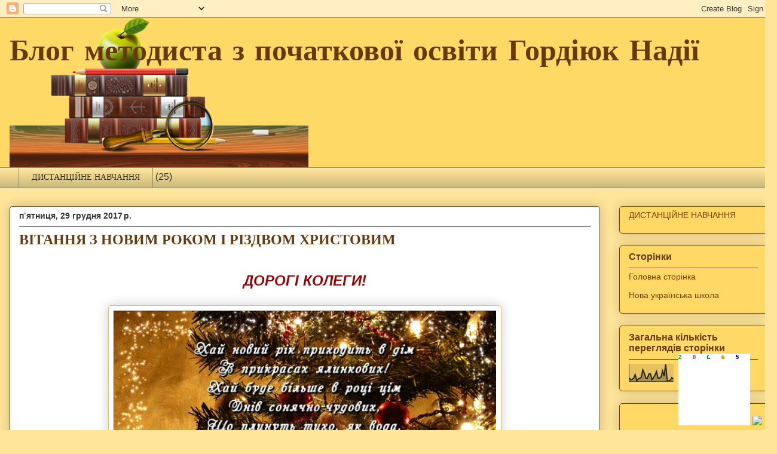

--- FILE ---
content_type: text/html; charset=UTF-8
request_url: https://gordiuknadija.blogspot.com/2017/12/
body_size: 24725
content:
<!DOCTYPE html>
<html class='v2' dir='ltr' lang='uk'>
<head>
<link href='https://www.blogger.com/static/v1/widgets/335934321-css_bundle_v2.css' rel='stylesheet' type='text/css'/>
<meta content='width=1100' name='viewport'/>
<meta content='text/html; charset=UTF-8' http-equiv='Content-Type'/>
<meta content='blogger' name='generator'/>
<link href='https://gordiuknadija.blogspot.com/favicon.ico' rel='icon' type='image/x-icon'/>
<link href='http://gordiuknadija.blogspot.com/2017/12/' rel='canonical'/>
<link rel="alternate" type="application/atom+xml" title="                                           Блог методиста з початкової освіти Гордіюк Надії - Atom" href="https://gordiuknadija.blogspot.com/feeds/posts/default" />
<link rel="alternate" type="application/rss+xml" title="                                           Блог методиста з початкової освіти Гордіюк Надії - RSS" href="https://gordiuknadija.blogspot.com/feeds/posts/default?alt=rss" />
<link rel="service.post" type="application/atom+xml" title="                                           Блог методиста з початкової освіти Гордіюк Надії - Atom" href="https://www.blogger.com/feeds/5268906581692478289/posts/default" />
<!--Can't find substitution for tag [blog.ieCssRetrofitLinks]-->
<meta content='http://gordiuknadija.blogspot.com/2017/12/' property='og:url'/>
<meta content='                                           Блог методиста з початкової освіти Гордіюк Надії' property='og:title'/>
<meta content='' property='og:description'/>
<title>                                           Блог методиста з початкової освіти Гордіюк Надії: грудня 2017</title>
<style type='text/css'>@font-face{font-family:'Hanuman';font-style:normal;font-weight:700;font-display:swap;src:url(//fonts.gstatic.com/s/hanuman/v24/VuJudNvD15HhpJJBYq31yFn72hxIv0v64CDgWdTYQezRj28xHg.woff2)format('woff2');unicode-range:U+1780-17FF,U+19E0-19FF,U+200C-200D,U+25CC;}@font-face{font-family:'Hanuman';font-style:normal;font-weight:700;font-display:swap;src:url(//fonts.gstatic.com/s/hanuman/v24/VuJudNvD15HhpJJBYq31yFn72hxIv0v64CDrWdTYQezRj28.woff2)format('woff2');unicode-range:U+0000-00FF,U+0131,U+0152-0153,U+02BB-02BC,U+02C6,U+02DA,U+02DC,U+0304,U+0308,U+0329,U+2000-206F,U+20AC,U+2122,U+2191,U+2193,U+2212,U+2215,U+FEFF,U+FFFD;}</style>
<style id='page-skin-1' type='text/css'><!--
/*
-----------------------------------------------
Blogger Template Style
Name:     Awesome Inc.
Designer: Tina Chen
URL:      tinachen.org
----------------------------------------------- */
/* Content
----------------------------------------------- */
body {
font: normal normal 16px Arial, Tahoma, Helvetica, FreeSans, sans-serif;
color: #333333;
background: #ffe599 none repeat scroll top left;
}
html body .content-outer {
min-width: 0;
max-width: 100%;
width: 100%;
}
a:link {
text-decoration: none;
color: #783f04;
}
a:visited {
text-decoration: none;
color: #7d181e;
}
a:hover {
text-decoration: underline;
color: #aab123;
}
.body-fauxcolumn-outer .cap-top {
position: absolute;
z-index: 1;
height: 276px;
width: 100%;
background: transparent none repeat-x scroll top left;
_background-image: none;
}
/* Columns
----------------------------------------------- */
.content-inner {
padding: 0;
}
.header-inner .section {
margin: 0 16px;
}
.tabs-inner .section {
margin: 0 16px;
}
.main-inner {
padding-top: 30px;
}
.main-inner .column-center-inner,
.main-inner .column-left-inner,
.main-inner .column-right-inner {
padding: 0 5px;
}
*+html body .main-inner .column-center-inner {
margin-top: -30px;
}
#layout .main-inner .column-center-inner {
margin-top: 0;
}
/* Header
----------------------------------------------- */
.header-outer {
margin: 0 0 0 0;
background: #ffd966 none repeat scroll 0 0;
}
.Header h1 {
font: normal bold 50px Hanuman;
color: #663a0d;
text-shadow: 0 0 -1px #000000;
}
.Header h1 a {
color: #663a0d;
}
.Header .description {
font: normal normal 20px Georgia, Utopia, 'Palatino Linotype', Palatino, serif;
color: #663a0d;
}
.header-inner .Header .titlewrapper,
.header-inner .Header .descriptionwrapper {
padding-left: 0;
padding-right: 0;
margin-bottom: 0;
}
.header-inner .Header .titlewrapper {
padding-top: 22px;
}
/* Tabs
----------------------------------------------- */
.tabs-outer {
overflow: hidden;
position: relative;
background: #ffe599 url(//www.blogblog.com/1kt/awesomeinc/tabs_gradient_light.png) repeat scroll 0 0;
}
#layout .tabs-outer {
overflow: visible;
}
.tabs-cap-top, .tabs-cap-bottom {
position: absolute;
width: 100%;
border-top: 1px solid #908d6a;
}
.tabs-cap-bottom {
bottom: 0;
}
.tabs-inner .widget li a {
display: inline-block;
margin: 0;
padding: .6em 1.5em;
font: normal normal 14px Georgia, Utopia, 'Palatino Linotype', Palatino, serif;
color: #333333;
border-top: 1px solid #908d6a;
border-bottom: 1px solid #908d6a;
border-left: 1px solid #908d6a;
height: 16px;
line-height: 16px;
}
.tabs-inner .widget li:last-child a {
border-right: 1px solid #908d6a;
}
.tabs-inner .widget li.selected a, .tabs-inner .widget li a:hover {
background: #63704b url(//www.blogblog.com/1kt/awesomeinc/tabs_gradient_light.png) repeat-x scroll 0 -100px;
color: #ffffff;
}
/* Headings
----------------------------------------------- */
h2 {
font: normal bold 16px Arial, Tahoma, Helvetica, FreeSans, sans-serif;
color: #663a0d;
}
/* Widgets
----------------------------------------------- */
.main-inner .section {
margin: 0 27px;
padding: 0;
}
.main-inner .column-left-outer,
.main-inner .column-right-outer {
margin-top: 0;
}
#layout .main-inner .column-left-outer,
#layout .main-inner .column-right-outer {
margin-top: 0;
}
.main-inner .column-left-inner,
.main-inner .column-right-inner {
background: #ffe599 none repeat 0 0;
-moz-box-shadow: 0 0 0 rgba(0, 0, 0, .2);
-webkit-box-shadow: 0 0 0 rgba(0, 0, 0, .2);
-goog-ms-box-shadow: 0 0 0 rgba(0, 0, 0, .2);
box-shadow: 0 0 0 rgba(0, 0, 0, .2);
-moz-border-radius: 5px;
-webkit-border-radius: 5px;
-goog-ms-border-radius: 5px;
border-radius: 5px;
}
#layout .main-inner .column-left-inner,
#layout .main-inner .column-right-inner {
margin-top: 0;
}
.sidebar .widget {
font: normal normal 14px Arial, Tahoma, Helvetica, FreeSans, sans-serif;
color: #333333;
}
.sidebar .widget a:link {
color: #783f04;
}
.sidebar .widget a:visited {
color: #7d181e;
}
.sidebar .widget a:hover {
color: #aab123;
}
.sidebar .widget h2 {
text-shadow: 0 0 -1px #000000;
}
.main-inner .widget {
background-color: #ffd866;
border: 1px solid #783f04;
padding: 0 15px 15px;
margin: 20px -16px;
-moz-box-shadow: 0 0 20px rgba(0, 0, 0, .2);
-webkit-box-shadow: 0 0 20px rgba(0, 0, 0, .2);
-goog-ms-box-shadow: 0 0 20px rgba(0, 0, 0, .2);
box-shadow: 0 0 20px rgba(0, 0, 0, .2);
-moz-border-radius: 5px;
-webkit-border-radius: 5px;
-goog-ms-border-radius: 5px;
border-radius: 5px;
}
.main-inner .widget h2 {
margin: 0 -0;
padding: .6em 0 .5em;
border-bottom: 1px solid transparent;
}
.footer-inner .widget h2 {
padding: 0 0 .4em;
border-bottom: 1px solid transparent;
}
.main-inner .widget h2 + div, .footer-inner .widget h2 + div {
border-top: 1px solid #783f04;
padding-top: 8px;
}
.main-inner .widget .widget-content {
margin: 0 -0;
padding: 7px 0 0;
}
.main-inner .widget ul, .main-inner .widget #ArchiveList ul.flat {
margin: -8px -15px 0;
padding: 0;
list-style: none;
}
.main-inner .widget #ArchiveList {
margin: -8px 0 0;
}
.main-inner .widget ul li, .main-inner .widget #ArchiveList ul.flat li {
padding: .5em 15px;
text-indent: 0;
color: #666666;
border-top: 0 solid #783f04;
border-bottom: 1px solid transparent;
}
.main-inner .widget #ArchiveList ul li {
padding-top: .25em;
padding-bottom: .25em;
}
.main-inner .widget ul li:first-child, .main-inner .widget #ArchiveList ul.flat li:first-child {
border-top: none;
}
.main-inner .widget ul li:last-child, .main-inner .widget #ArchiveList ul.flat li:last-child {
border-bottom: none;
}
.post-body {
position: relative;
}
.main-inner .widget .post-body ul {
padding: 0 2.5em;
margin: .5em 0;
list-style: disc;
}
.main-inner .widget .post-body ul li {
padding: 0.25em 0;
margin-bottom: .25em;
color: #333333;
border: none;
}
.footer-inner .widget ul {
padding: 0;
list-style: none;
}
.widget .zippy {
color: #666666;
}
/* Posts
----------------------------------------------- */
body .main-inner .Blog {
padding: 0;
margin-bottom: 1em;
background-color: transparent;
border: none;
-moz-box-shadow: 0 0 0 rgba(0, 0, 0, 0);
-webkit-box-shadow: 0 0 0 rgba(0, 0, 0, 0);
-goog-ms-box-shadow: 0 0 0 rgba(0, 0, 0, 0);
box-shadow: 0 0 0 rgba(0, 0, 0, 0);
}
.main-inner .section:last-child .Blog:last-child {
padding: 0;
margin-bottom: 1em;
}
.main-inner .widget h2.date-header {
margin: 0 -15px 1px;
padding: 0 0 0 0;
font: normal bold 14px Arial, Tahoma, Helvetica, FreeSans, sans-serif;
color: #333333;
background: transparent none no-repeat scroll top left;
border-top: 0 solid #783f04;
border-bottom: 1px solid transparent;
-moz-border-radius-topleft: 0;
-moz-border-radius-topright: 0;
-webkit-border-top-left-radius: 0;
-webkit-border-top-right-radius: 0;
border-top-left-radius: 0;
border-top-right-radius: 0;
position: static;
bottom: 100%;
right: 15px;
text-shadow: 0 0 -1px #000000;
}
.main-inner .widget h2.date-header span {
font: normal bold 14px Arial, Tahoma, Helvetica, FreeSans, sans-serif;
display: block;
padding: .5em 15px;
border-left: 0 solid #783f04;
border-right: 0 solid #783f04;
}
.date-outer {
position: relative;
margin: 30px 0 20px;
padding: 0 15px;
background-color: #ffffff;
border: 1px solid #783f04;
-moz-box-shadow: 0 0 20px rgba(0, 0, 0, .2);
-webkit-box-shadow: 0 0 20px rgba(0, 0, 0, .2);
-goog-ms-box-shadow: 0 0 20px rgba(0, 0, 0, .2);
box-shadow: 0 0 20px rgba(0, 0, 0, .2);
-moz-border-radius: 5px;
-webkit-border-radius: 5px;
-goog-ms-border-radius: 5px;
border-radius: 5px;
}
.date-outer:first-child {
margin-top: 0;
}
.date-outer:last-child {
margin-bottom: 20px;
-moz-border-radius-bottomleft: 5px;
-moz-border-radius-bottomright: 5px;
-webkit-border-bottom-left-radius: 5px;
-webkit-border-bottom-right-radius: 5px;
-goog-ms-border-bottom-left-radius: 5px;
-goog-ms-border-bottom-right-radius: 5px;
border-bottom-left-radius: 5px;
border-bottom-right-radius: 5px;
}
.date-posts {
margin: 0 -0;
padding: 0 0;
clear: both;
}
.post-outer, .inline-ad {
border-top: 1px solid #7f724c;
margin: 0 -0;
padding: 15px 0;
}
.post-outer {
padding-bottom: 10px;
}
.post-outer:first-child {
padding-top: 0;
border-top: none;
}
.post-outer:last-child, .inline-ad:last-child {
border-bottom: none;
}
.post-body {
position: relative;
}
.post-body img {
padding: 8px;
background: #ffffff;
border: 1px solid #f1c232;
-moz-box-shadow: 0 0 20px rgba(0, 0, 0, .2);
-webkit-box-shadow: 0 0 20px rgba(0, 0, 0, .2);
box-shadow: 0 0 20px rgba(0, 0, 0, .2);
-moz-border-radius: 5px;
-webkit-border-radius: 5px;
border-radius: 5px;
}
h3.post-title, h4 {
font: normal bold 24px Georgia, Utopia, 'Palatino Linotype', Palatino, serif;
color: #663a0d;
}
h3.post-title a {
font: normal bold 24px Georgia, Utopia, 'Palatino Linotype', Palatino, serif;
color: #663a0d;
}
h3.post-title a:hover {
color: #aab123;
text-decoration: underline;
}
.post-header {
margin: 0 0 1em;
}
.post-body {
line-height: 1.4;
}
.post-outer h2 {
color: #333333;
}
.post-footer {
margin: 1.5em 0 0;
}
#blog-pager {
padding: 15px;
font-size: 120%;
background-color: #fefdfa;
border: 1px solid #783f04;
-moz-box-shadow: 0 0 20px rgba(0, 0, 0, .2);
-webkit-box-shadow: 0 0 20px rgba(0, 0, 0, .2);
-goog-ms-box-shadow: 0 0 20px rgba(0, 0, 0, .2);
box-shadow: 0 0 20px rgba(0, 0, 0, .2);
-moz-border-radius: 5px;
-webkit-border-radius: 5px;
-goog-ms-border-radius: 5px;
border-radius: 5px;
-moz-border-radius-topleft: 5px;
-moz-border-radius-topright: 5px;
-webkit-border-top-left-radius: 5px;
-webkit-border-top-right-radius: 5px;
-goog-ms-border-top-left-radius: 5px;
-goog-ms-border-top-right-radius: 5px;
border-top-left-radius: 5px;
border-top-right-radius-topright: 5px;
margin-top: 1em;
}
.blog-feeds, .post-feeds {
margin: 1em 0;
text-align: center;
color: #333333;
}
.blog-feeds a, .post-feeds a {
color: #783f04;
}
.blog-feeds a:visited, .post-feeds a:visited {
color: #7d181e;
}
.blog-feeds a:hover, .post-feeds a:hover {
color: #aab123;
}
.post-outer .comments {
margin-top: 2em;
}
/* Comments
----------------------------------------------- */
.comments .comments-content .icon.blog-author {
background-repeat: no-repeat;
background-image: url([data-uri]);
}
.comments .comments-content .loadmore a {
border-top: 1px solid #908d6a;
border-bottom: 1px solid #908d6a;
}
.comments .continue {
border-top: 2px solid #908d6a;
}
/* Footer
----------------------------------------------- */
.footer-outer {
margin: -20px 0 -1px;
padding: 20px 0 0;
color: #333333;
overflow: hidden;
}
.footer-fauxborder-left {
border-top: 1px solid #783f04;
background: #fefdfa none repeat scroll 0 0;
-moz-box-shadow: 0 0 20px rgba(0, 0, 0, .2);
-webkit-box-shadow: 0 0 20px rgba(0, 0, 0, .2);
-goog-ms-box-shadow: 0 0 20px rgba(0, 0, 0, .2);
box-shadow: 0 0 20px rgba(0, 0, 0, .2);
margin: 0 -20px;
}
/* Mobile
----------------------------------------------- */
body.mobile {
background-size: auto;
}
.mobile .body-fauxcolumn-outer {
background: transparent none repeat scroll top left;
}
*+html body.mobile .main-inner .column-center-inner {
margin-top: 0;
}
.mobile .main-inner .widget {
padding: 0 0 15px;
}
.mobile .main-inner .widget h2 + div,
.mobile .footer-inner .widget h2 + div {
border-top: none;
padding-top: 0;
}
.mobile .footer-inner .widget h2 {
padding: 0.5em 0;
border-bottom: none;
}
.mobile .main-inner .widget .widget-content {
margin: 0;
padding: 7px 0 0;
}
.mobile .main-inner .widget ul,
.mobile .main-inner .widget #ArchiveList ul.flat {
margin: 0 -15px 0;
}
.mobile .main-inner .widget h2.date-header {
right: 0;
}
.mobile .date-header span {
padding: 0.4em 0;
}
.mobile .date-outer:first-child {
margin-bottom: 0;
border: 1px solid #783f04;
-moz-border-radius-topleft: 5px;
-moz-border-radius-topright: 5px;
-webkit-border-top-left-radius: 5px;
-webkit-border-top-right-radius: 5px;
-goog-ms-border-top-left-radius: 5px;
-goog-ms-border-top-right-radius: 5px;
border-top-left-radius: 5px;
border-top-right-radius: 5px;
}
.mobile .date-outer {
border-color: #783f04;
border-width: 0 1px 1px;
}
.mobile .date-outer:last-child {
margin-bottom: 0;
}
.mobile .main-inner {
padding: 0;
}
.mobile .header-inner .section {
margin: 0;
}
.mobile .post-outer, .mobile .inline-ad {
padding: 5px 0;
}
.mobile .tabs-inner .section {
margin: 0 10px;
}
.mobile .main-inner .widget h2 {
margin: 0;
padding: 0;
}
.mobile .main-inner .widget h2.date-header span {
padding: 0;
}
.mobile .main-inner .widget .widget-content {
margin: 0;
padding: 7px 0 0;
}
.mobile #blog-pager {
border: 1px solid transparent;
background: #fefdfa none repeat scroll 0 0;
}
.mobile .main-inner .column-left-inner,
.mobile .main-inner .column-right-inner {
background: #ffe599 none repeat 0 0;
-moz-box-shadow: none;
-webkit-box-shadow: none;
-goog-ms-box-shadow: none;
box-shadow: none;
}
.mobile .date-posts {
margin: 0;
padding: 0;
}
.mobile .footer-fauxborder-left {
margin: 0;
border-top: inherit;
}
.mobile .main-inner .section:last-child .Blog:last-child {
margin-bottom: 0;
}
.mobile-index-contents {
color: #333333;
}
.mobile .mobile-link-button {
background: #783f04 url(//www.blogblog.com/1kt/awesomeinc/tabs_gradient_light.png) repeat scroll 0 0;
}
.mobile-link-button a:link, .mobile-link-button a:visited {
color: #ffffff;
}
.mobile .tabs-inner .PageList .widget-content {
background: transparent;
border-top: 1px solid;
border-color: #908d6a;
color: #333333;
}
.mobile .tabs-inner .PageList .widget-content .pagelist-arrow {
border-left: 1px solid #908d6a;
}

--></style>
<style id='template-skin-1' type='text/css'><!--
body {
min-width: 1300px;
}
.content-outer, .content-fauxcolumn-outer, .region-inner {
min-width: 1300px;
max-width: 1300px;
_width: 1300px;
}
.main-inner .columns {
padding-left: 0px;
padding-right: 280px;
}
.main-inner .fauxcolumn-center-outer {
left: 0px;
right: 280px;
/* IE6 does not respect left and right together */
_width: expression(this.parentNode.offsetWidth -
parseInt("0px") -
parseInt("280px") + 'px');
}
.main-inner .fauxcolumn-left-outer {
width: 0px;
}
.main-inner .fauxcolumn-right-outer {
width: 280px;
}
.main-inner .column-left-outer {
width: 0px;
right: 100%;
margin-left: -0px;
}
.main-inner .column-right-outer {
width: 280px;
margin-right: -280px;
}
#layout {
min-width: 0;
}
#layout .content-outer {
min-width: 0;
width: 800px;
}
#layout .region-inner {
min-width: 0;
width: auto;
}
body#layout div.add_widget {
padding: 8px;
}
body#layout div.add_widget a {
margin-left: 32px;
}
--></style>
<link href='https://www.blogger.com/dyn-css/authorization.css?targetBlogID=5268906581692478289&amp;zx=8ceb4865-5970-4249-82be-f170c26a55ee' media='none' onload='if(media!=&#39;all&#39;)media=&#39;all&#39;' rel='stylesheet'/><noscript><link href='https://www.blogger.com/dyn-css/authorization.css?targetBlogID=5268906581692478289&amp;zx=8ceb4865-5970-4249-82be-f170c26a55ee' rel='stylesheet'/></noscript>
<meta name='google-adsense-platform-account' content='ca-host-pub-1556223355139109'/>
<meta name='google-adsense-platform-domain' content='blogspot.com'/>

</head>
<body class='loading variant-renewable'>
<div class='navbar section' id='navbar' name='Панель навігації'><div class='widget Navbar' data-version='1' id='Navbar1'><script type="text/javascript">
    function setAttributeOnload(object, attribute, val) {
      if(window.addEventListener) {
        window.addEventListener('load',
          function(){ object[attribute] = val; }, false);
      } else {
        window.attachEvent('onload', function(){ object[attribute] = val; });
      }
    }
  </script>
<div id="navbar-iframe-container"></div>
<script type="text/javascript" src="https://apis.google.com/js/platform.js"></script>
<script type="text/javascript">
      gapi.load("gapi.iframes:gapi.iframes.style.bubble", function() {
        if (gapi.iframes && gapi.iframes.getContext) {
          gapi.iframes.getContext().openChild({
              url: 'https://www.blogger.com/navbar/5268906581692478289?origin\x3dhttps://gordiuknadija.blogspot.com',
              where: document.getElementById("navbar-iframe-container"),
              id: "navbar-iframe"
          });
        }
      });
    </script><script type="text/javascript">
(function() {
var script = document.createElement('script');
script.type = 'text/javascript';
script.src = '//pagead2.googlesyndication.com/pagead/js/google_top_exp.js';
var head = document.getElementsByTagName('head')[0];
if (head) {
head.appendChild(script);
}})();
</script>
</div></div>
<div class='body-fauxcolumns'>
<div class='fauxcolumn-outer body-fauxcolumn-outer'>
<div class='cap-top'>
<div class='cap-left'></div>
<div class='cap-right'></div>
</div>
<div class='fauxborder-left'>
<div class='fauxborder-right'></div>
<div class='fauxcolumn-inner'>
</div>
</div>
<div class='cap-bottom'>
<div class='cap-left'></div>
<div class='cap-right'></div>
</div>
</div>
</div>
<div class='content'>
<div class='content-fauxcolumns'>
<div class='fauxcolumn-outer content-fauxcolumn-outer'>
<div class='cap-top'>
<div class='cap-left'></div>
<div class='cap-right'></div>
</div>
<div class='fauxborder-left'>
<div class='fauxborder-right'></div>
<div class='fauxcolumn-inner'>
</div>
</div>
<div class='cap-bottom'>
<div class='cap-left'></div>
<div class='cap-right'></div>
</div>
</div>
</div>
<div class='content-outer'>
<div class='content-cap-top cap-top'>
<div class='cap-left'></div>
<div class='cap-right'></div>
</div>
<div class='fauxborder-left content-fauxborder-left'>
<div class='fauxborder-right content-fauxborder-right'></div>
<div class='content-inner'>
<header>
<div class='header-outer'>
<div class='header-cap-top cap-top'>
<div class='cap-left'></div>
<div class='cap-right'></div>
</div>
<div class='fauxborder-left header-fauxborder-left'>
<div class='fauxborder-right header-fauxborder-right'></div>
<div class='region-inner header-inner'>
<div class='header section' id='header' name='Заголовок'><div class='widget Header' data-version='1' id='Header1'>
<div id='header-inner' style='background-image: url("https://blogger.googleusercontent.com/img/b/R29vZ2xl/AVvXsEicZoFLt7OpGnmnwSkzKxzGDsLdWcJG8NSkZNP5bdqxq3G5tLhfVlrB6dNvBqh2XRJdMeNp-xaKaY10LSKEZzC5xgfu3LhYtjWUgvqo1GoI9ibDIe-n0Kih_2zG0rWqu9tIyICSQQ-2fAo/s1148-r/0_cd297_8996d9c3_L.png"); background-position: left; min-height: 250px; _height: 250px; background-repeat: no-repeat; '>
<div class='titlewrapper' style='background: transparent'>
<h1 class='title' style='background: transparent; border-width: 0px'>
<a href='https://gordiuknadija.blogspot.com/'>
                                           Блог методиста з початкової освіти Гордіюк Надії
</a>
</h1>
</div>
<div class='descriptionwrapper'>
<p class='description'><span>
</span></p>
</div>
</div>
</div></div>
</div>
</div>
<div class='header-cap-bottom cap-bottom'>
<div class='cap-left'></div>
<div class='cap-right'></div>
</div>
</div>
</header>
<div class='tabs-outer'>
<div class='tabs-cap-top cap-top'>
<div class='cap-left'></div>
<div class='cap-right'></div>
</div>
<div class='fauxborder-left tabs-fauxborder-left'>
<div class='fauxborder-right tabs-fauxborder-right'></div>
<div class='region-inner tabs-inner'>
<div class='tabs section' id='crosscol' name='Усі стовпці'><div class='widget Label' data-version='1' id='Label1'>
<h2>Мітки</h2>
<div class='widget-content list-label-widget-content'>
<ul>
<li>
<a dir='ltr' href='https://gordiuknadija.blogspot.com/search/label/%D0%94%D0%98%D0%A1%D0%A2%D0%90%D0%9D%D0%A6%D0%86%D0%99%D0%9D%D0%95%20%D0%9D%D0%90%D0%92%D0%A7%D0%90%D0%9D%D0%9D%D0%AF'>ДИСТАНЦІЙНЕ НАВЧАННЯ</a>
<span dir='ltr'>(25)</span>
</li>
</ul>
<div class='clear'></div>
</div>
</div></div>
<div class='tabs no-items section' id='crosscol-overflow' name='Cross-Column 2'></div>
</div>
</div>
<div class='tabs-cap-bottom cap-bottom'>
<div class='cap-left'></div>
<div class='cap-right'></div>
</div>
</div>
<div class='main-outer'>
<div class='main-cap-top cap-top'>
<div class='cap-left'></div>
<div class='cap-right'></div>
</div>
<div class='fauxborder-left main-fauxborder-left'>
<div class='fauxborder-right main-fauxborder-right'></div>
<div class='region-inner main-inner'>
<div class='columns fauxcolumns'>
<div class='fauxcolumn-outer fauxcolumn-center-outer'>
<div class='cap-top'>
<div class='cap-left'></div>
<div class='cap-right'></div>
</div>
<div class='fauxborder-left'>
<div class='fauxborder-right'></div>
<div class='fauxcolumn-inner'>
</div>
</div>
<div class='cap-bottom'>
<div class='cap-left'></div>
<div class='cap-right'></div>
</div>
</div>
<div class='fauxcolumn-outer fauxcolumn-left-outer'>
<div class='cap-top'>
<div class='cap-left'></div>
<div class='cap-right'></div>
</div>
<div class='fauxborder-left'>
<div class='fauxborder-right'></div>
<div class='fauxcolumn-inner'>
</div>
</div>
<div class='cap-bottom'>
<div class='cap-left'></div>
<div class='cap-right'></div>
</div>
</div>
<div class='fauxcolumn-outer fauxcolumn-right-outer'>
<div class='cap-top'>
<div class='cap-left'></div>
<div class='cap-right'></div>
</div>
<div class='fauxborder-left'>
<div class='fauxborder-right'></div>
<div class='fauxcolumn-inner'>
</div>
</div>
<div class='cap-bottom'>
<div class='cap-left'></div>
<div class='cap-right'></div>
</div>
</div>
<!-- corrects IE6 width calculation -->
<div class='columns-inner'>
<div class='column-center-outer'>
<div class='column-center-inner'>
<div class='main section' id='main' name='Основний'><div class='widget Blog' data-version='1' id='Blog1'>
<div class='blog-posts hfeed'>

          <div class="date-outer">
        
<h2 class='date-header'><span>пʼятниця, 29 грудня 2017&#8239;р.</span></h2>

          <div class="date-posts">
        
<div class='post-outer'>
<div class='post hentry uncustomized-post-template' itemprop='blogPost' itemscope='itemscope' itemtype='http://schema.org/BlogPosting'>
<meta content='https://blogger.googleusercontent.com/img/b/R29vZ2xl/AVvXsEg_fgg-7Ne263spSaptZkz5K-W1wX81kxbbcku1KEaYHI7DSdEtfeAM0LC7UGDAFjaC7viOnwiezlYrR857jzEso5_DzDmQFgj3PVOhxbWsO3Jr9dC-x6E6NXXvUGOiBEj86Vv4Iqri/s640/Z_Novim-_rokom-1-4-2.gif' itemprop='image_url'/>
<meta content='5268906581692478289' itemprop='blogId'/>
<meta content='3711054196939661973' itemprop='postId'/>
<a name='3711054196939661973'></a>
<h3 class='post-title entry-title' itemprop='name'>
<a href='https://gordiuknadija.blogspot.com/2017/12/blog-post_29.html'>ВІТАННЯ З НОВИМ РОКОМ І РІЗДВОМ ХРИСТОВИМ</a>
</h3>
<div class='post-header'>
<div class='post-header-line-1'></div>
</div>
<div class='post-body entry-content' id='post-body-3711054196939661973' itemprop='description articleBody'>
<br />
<div style="text-align: center;">
<span style="color: #990000; font-family: Helvetica Neue, Arial, Helvetica, sans-serif; font-size: x-large;"><b><i>ДОРОГІ КОЛЕГИ!</i></b></span></div>
<div style="text-align: center;">
<span style="font-size: large;"><b><i><br /></i></b></span></div>
<div class="separator" style="clear: both; text-align: center;">
<a href="https://blogger.googleusercontent.com/img/b/R29vZ2xl/AVvXsEg_fgg-7Ne263spSaptZkz5K-W1wX81kxbbcku1KEaYHI7DSdEtfeAM0LC7UGDAFjaC7viOnwiezlYrR857jzEso5_DzDmQFgj3PVOhxbWsO3Jr9dC-x6E6NXXvUGOiBEj86Vv4Iqri/s1600/Z_Novim-_rokom-1-4-2.gif" imageanchor="1" style="margin-left: 1em; margin-right: 1em;"><img border="0" data-original-height="337" data-original-width="600" height="356" src="https://blogger.googleusercontent.com/img/b/R29vZ2xl/AVvXsEg_fgg-7Ne263spSaptZkz5K-W1wX81kxbbcku1KEaYHI7DSdEtfeAM0LC7UGDAFjaC7viOnwiezlYrR857jzEso5_DzDmQFgj3PVOhxbWsO3Jr9dC-x6E6NXXvUGOiBEj86Vv4Iqri/s640/Z_Novim-_rokom-1-4-2.gif" width="640" /></a></div>
<div style="text-align: center;">
<span style="font-size: large;"><b><i><br /></i></b></span></div>
<div style='clear: both;'></div>
</div>
<div class='post-footer'>
<div class='post-footer-line post-footer-line-1'>
<span class='post-author vcard'>
</span>
<span class='post-timestamp'>
</span>
<span class='post-comment-link'>
<a class='comment-link' href='https://gordiuknadija.blogspot.com/2017/12/blog-post_29.html#comment-form' onclick=''>
Немає коментарів:
  </a>
</span>
<span class='post-icons'>
<span class='item-control blog-admin pid-1748216365'>
<a href='https://www.blogger.com/post-edit.g?blogID=5268906581692478289&postID=3711054196939661973&from=pencil' title='Редагувати допис'>
<img alt='' class='icon-action' height='18' src='https://resources.blogblog.com/img/icon18_edit_allbkg.gif' width='18'/>
</a>
</span>
</span>
<div class='post-share-buttons goog-inline-block'>
<a class='goog-inline-block share-button sb-email' href='https://www.blogger.com/share-post.g?blogID=5268906581692478289&postID=3711054196939661973&target=email' target='_blank' title='Надіслати електронною поштою'><span class='share-button-link-text'>Надіслати електронною поштою</span></a><a class='goog-inline-block share-button sb-blog' href='https://www.blogger.com/share-post.g?blogID=5268906581692478289&postID=3711054196939661973&target=blog' onclick='window.open(this.href, "_blank", "height=270,width=475"); return false;' target='_blank' title='Опублікувати в блозі'><span class='share-button-link-text'>Опублікувати в блозі</span></a><a class='goog-inline-block share-button sb-twitter' href='https://www.blogger.com/share-post.g?blogID=5268906581692478289&postID=3711054196939661973&target=twitter' target='_blank' title='Поділитися в X'><span class='share-button-link-text'>Поділитися в X</span></a><a class='goog-inline-block share-button sb-facebook' href='https://www.blogger.com/share-post.g?blogID=5268906581692478289&postID=3711054196939661973&target=facebook' onclick='window.open(this.href, "_blank", "height=430,width=640"); return false;' target='_blank' title='Опублікувати у Facebook'><span class='share-button-link-text'>Опублікувати у Facebook</span></a><a class='goog-inline-block share-button sb-pinterest' href='https://www.blogger.com/share-post.g?blogID=5268906581692478289&postID=3711054196939661973&target=pinterest' target='_blank' title='Поділитися в Pinterest'><span class='share-button-link-text'>Поділитися в Pinterest</span></a>
</div>
</div>
<div class='post-footer-line post-footer-line-2'>
<span class='post-labels'>
</span>
</div>
<div class='post-footer-line post-footer-line-3'>
<span class='post-location'>
</span>
</div>
</div>
</div>
</div>
<div class='post-outer'>
<div class='post hentry uncustomized-post-template' itemprop='blogPost' itemscope='itemscope' itemtype='http://schema.org/BlogPosting'>
<meta content='https://blogger.googleusercontent.com/img/b/R29vZ2xl/AVvXsEjQsUSZrkaAALonkUB2GlKEd1mTQljVtiU1GRN5rc_jZI9cSbYT4hSpEURuxExt7bMD2L7WI6ppkszpatbv71AtffiIIaQ77fGgIqsbzvtBZwIKsDvbBzROk76asIW-qLA91ce8UD_i/s320/1.png' itemprop='image_url'/>
<meta content='5268906581692478289' itemprop='blogId'/>
<meta content='7121309585960274294' itemprop='postId'/>
<a name='7121309585960274294'></a>
<h3 class='post-title entry-title' itemprop='name'>
<a href='https://gordiuknadija.blogspot.com/2017/12/2017-2018.html'>ПІДСУМКИ МЕТОДИЧНОЇ РОБОТИ ЗА І ПІВРІЧЧЯ 2017-2018 н.р.</a>
</h3>
<div class='post-header'>
<div class='post-header-line-1'></div>
</div>
<div class='post-body entry-content' id='post-body-7121309585960274294' itemprop='description articleBody'>
<div style="text-align: right;">
<div class="separator" style="clear: both; text-align: center;">
<a href="https://blogger.googleusercontent.com/img/b/R29vZ2xl/AVvXsEjQsUSZrkaAALonkUB2GlKEd1mTQljVtiU1GRN5rc_jZI9cSbYT4hSpEURuxExt7bMD2L7WI6ppkszpatbv71AtffiIIaQ77fGgIqsbzvtBZwIKsDvbBzROk76asIW-qLA91ce8UD_i/s1600/1.png" imageanchor="1" style="clear: left; float: left; margin-bottom: 1em; margin-right: 1em;"><img border="0" data-original-height="402" data-original-width="1024" height="125" src="https://blogger.googleusercontent.com/img/b/R29vZ2xl/AVvXsEjQsUSZrkaAALonkUB2GlKEd1mTQljVtiU1GRN5rc_jZI9cSbYT4hSpEURuxExt7bMD2L7WI6ppkszpatbv71AtffiIIaQ77fGgIqsbzvtBZwIKsDvbBzROk76asIW-qLA91ce8UD_i/s320/1.png" width="320"></a></div>
<div style="text-align: left;">
<br></div>
<div style="text-align: left;">
<span style="font-size: large;"><span style="font-size: medium;"><i><b>Сильним, досвідченим стає педагог,&#160;</b></i></span><i><b>який уміє аналізувати свою працю.</b></i></span></div>
</div>
<div style="text-align: right;">
<div style="text-align: left;">
<span style="font-size: large;"><i><b>В.Сухомлинський</b></i></span></div>
</div>
<div class="MsoNormal" style="text-align: justify; text-indent: 35.4pt;">
<span style="background: white; font-family: &quot;times new roman&quot; , &quot;serif&quot;; font-size: 14.0pt; line-height: 115%;"><br></span>
<span style="background: white; font-family: &quot;times new roman&quot; , &quot;serif&quot;; font-size: 14.0pt; line-height: 115%;"><br></span>
<span style="background: white; font-family: &quot;times new roman&quot; , &quot;serif&quot;; font-size: 14.0pt; line-height: 115%;">У зв&#8217;язку з реформуванням середньої освіти</span><span style="background: white; font-family: &quot;times new roman&quot; , &quot;serif&quot;; font-size: 14.0pt; line-height: 115%;"> </span><span style="background: white; font-family: &quot;times new roman&quot; , &quot;serif&quot;; font-size: 14.0pt; line-height: 115%;">&#160;&#160;у
2017-2018 н.р. &#160; </span><span lang="UK" style="background: white; font-family: &quot;times new roman&quot; , &quot;serif&quot;; font-size: 14.0pt; line-height: 115%;">активізовано </span><span style="background: white; font-family: &quot;times new roman&quot; , &quot;serif&quot;; font-size: 14.0pt; line-height: 115%;">науково-методичн</span><span lang="UK" style="background: white; font-family: &quot;times new roman&quot; , &quot;serif&quot;; font-size: 14.0pt; line-height: 115%;">у </span><span style="background: white; font-family: &quot;times new roman&quot; , &quot;serif&quot;; font-size: 14.0pt; line-height: 115%;">&#160;робот</span><span lang="UK" style="background: white; font-family: &quot;times new roman&quot; , &quot;serif&quot;; font-size: 14.0pt; line-height: 115%;">у</span><span style="background: white; font-family: &quot;times new roman&quot; , &quot;serif&quot;; font-size: 14.0pt; line-height: 115%;">&#160; з </span><span lang="UK" style="background: white; font-family: &quot;times new roman&quot; , &quot;serif&quot;; font-size: 14.0pt; line-height: 115%;">учителями початкових класів </span><span style="background: white; font-family: &quot;times new roman&quot; , &quot;serif&quot;; font-size: 14.0pt; line-height: 115%;">&#160;та їх самоосвітню
роботу щодо&#160; переосмислення своєї ролі при здійсненні </span><span lang="UK" style="background: white; font-family: &quot;times new roman&quot; , &quot;serif&quot;; font-size: 14.0pt; line-height: 115%;">освітнього </span><span style="background: white; font-family: &quot;times new roman&quot; , &quot;serif&quot;; font-size: 14.0pt; line-height: 115%;">&#160;процесу у Новій
українській школі</span><span lang="UK" style="background: white; font-family: &quot;times new roman&quot; , &quot;serif&quot;; font-size: 14.0pt; line-height: 115%;">. Процес і зміст підготовки вчителя зазнає суттєвих
змін.&#160;&#160;<o:p></o:p></span></div>
<div class="MsoNormal" style="text-align: justify; text-indent: 35.4pt;">
<span lang="UK" style="font-family: &quot;times new roman&quot; , &quot;serif&quot;; font-size: 14.0pt; line-height: 115%;"><br></span>
<span lang="UK" style="font-family: &quot;times new roman&quot; , &quot;serif&quot;; font-size: 14.0pt; line-height: 115%;">Структура методичної роботи з учителями школи І ступеня
підпорядкована реалізації нової методичної проблеми</span><span style="background: white; color: #333333; font-family: &quot;times new roman&quot; , &quot;serif&quot;; font-size: 14.0pt; line-height: 115%;">&#160;</span><b><span style="background: white; color: #333333; font-family: &quot;times new roman&quot; , &quot;serif&quot;; font-size: 14.0pt; line-height: 115%;"> &#160;</span></b><span lang="UK" style="background: white; font-family: &quot;times new roman&quot; , &quot;serif&quot;; font-size: 14.0pt; line-height: 115%;"><b>&#171;Розвиток
професійної компетентності та педагогічної майстерності вчителя початкових
класів як основа моделювання інноваційного освітнього простору&#187;.</b> Відповідно
оновлені і всі інші форми методичної роботи.<o:p></o:p></span></div>
<div class="MsoNormal" style="margin-bottom: .0001pt; margin-bottom: 0cm; text-align: justify; text-indent: 35.4pt;">
<div class="separator" style="clear: both; text-align: center;">
<a href="https://blogger.googleusercontent.com/img/b/R29vZ2xl/AVvXsEhjYUNefr-ZiyHDmD0-k6D6ssL_d_G1rKRkx39aa76fFL2xis7wv3qeNzFXiCW77WsloBIDohhAHc8ZL6vlES9dllGnOMqer9h_W-jRp-3ei6CKOi8bNXZk9f4mTmJdwhRj5k-_-_qo/s1600/%25D0%2591.gif" imageanchor="1" style="clear: right; float: right; margin-bottom: 1em; margin-left: 1em;"><img border="0" data-original-height="335" data-original-width="400" height="166" src="https://blogger.googleusercontent.com/img/b/R29vZ2xl/AVvXsEhjYUNefr-ZiyHDmD0-k6D6ssL_d_G1rKRkx39aa76fFL2xis7wv3qeNzFXiCW77WsloBIDohhAHc8ZL6vlES9dllGnOMqer9h_W-jRp-3ei6CKOi8bNXZk9f4mTmJdwhRj5k-_-_qo/s200/%25D0%2591.gif" width="200"></a></div>
<span lang="UK" style="font-family: &quot;times new roman&quot; , &quot;serif&quot;; font-size: 14.0pt; line-height: 115%;"><br></span>
<span lang="UK" style="font-family: &quot;times new roman&quot; , &quot;serif&quot;; font-size: 14.0pt; line-height: 115%;">Головні
пріоритети у методичній роботі: допомога вчителеві швидко адаптуватися до змін
в освітньому процесі,&#160; науково-методичний
супровід освоєння ефективних форм, методів, технологій освіти, активізація
інноваційного потенціалу педагогічних колективів.</span><br>
<span lang="UK" style="font-family: &quot;times new roman&quot; , &quot;serif&quot;; font-size: 14.0pt; line-height: 115%;"><br></span>
<span lang="UK" style="font-family: &quot;times new roman&quot; , &quot;serif&quot;; font-size: 14.0pt; line-height: 115%;"><br></span></div>
<div style='clear: both;'></div>
</div>
<div class='jump-link'>
<a href='https://gordiuknadija.blogspot.com/2017/12/2017-2018.html#more' title='ПІДСУМКИ МЕТОДИЧНОЇ РОБОТИ ЗА І ПІВРІЧЧЯ 2017-2018 н.р.'>Детальніше &#187;</a>
</div>
<div class='post-footer'>
<div class='post-footer-line post-footer-line-1'>
<span class='post-author vcard'>
</span>
<span class='post-timestamp'>
</span>
<span class='post-comment-link'>
<a class='comment-link' href='https://gordiuknadija.blogspot.com/2017/12/2017-2018.html#comment-form' onclick=''>
Немає коментарів:
  </a>
</span>
<span class='post-icons'>
<span class='item-control blog-admin pid-1748216365'>
<a href='https://www.blogger.com/post-edit.g?blogID=5268906581692478289&postID=7121309585960274294&from=pencil' title='Редагувати допис'>
<img alt='' class='icon-action' height='18' src='https://resources.blogblog.com/img/icon18_edit_allbkg.gif' width='18'/>
</a>
</span>
</span>
<div class='post-share-buttons goog-inline-block'>
<a class='goog-inline-block share-button sb-email' href='https://www.blogger.com/share-post.g?blogID=5268906581692478289&postID=7121309585960274294&target=email' target='_blank' title='Надіслати електронною поштою'><span class='share-button-link-text'>Надіслати електронною поштою</span></a><a class='goog-inline-block share-button sb-blog' href='https://www.blogger.com/share-post.g?blogID=5268906581692478289&postID=7121309585960274294&target=blog' onclick='window.open(this.href, "_blank", "height=270,width=475"); return false;' target='_blank' title='Опублікувати в блозі'><span class='share-button-link-text'>Опублікувати в блозі</span></a><a class='goog-inline-block share-button sb-twitter' href='https://www.blogger.com/share-post.g?blogID=5268906581692478289&postID=7121309585960274294&target=twitter' target='_blank' title='Поділитися в X'><span class='share-button-link-text'>Поділитися в X</span></a><a class='goog-inline-block share-button sb-facebook' href='https://www.blogger.com/share-post.g?blogID=5268906581692478289&postID=7121309585960274294&target=facebook' onclick='window.open(this.href, "_blank", "height=430,width=640"); return false;' target='_blank' title='Опублікувати у Facebook'><span class='share-button-link-text'>Опублікувати у Facebook</span></a><a class='goog-inline-block share-button sb-pinterest' href='https://www.blogger.com/share-post.g?blogID=5268906581692478289&postID=7121309585960274294&target=pinterest' target='_blank' title='Поділитися в Pinterest'><span class='share-button-link-text'>Поділитися в Pinterest</span></a>
</div>
</div>
<div class='post-footer-line post-footer-line-2'>
<span class='post-labels'>
</span>
</div>
<div class='post-footer-line post-footer-line-3'>
<span class='post-location'>
</span>
</div>
</div>
</div>
</div>

          </div></div>
        

          <div class="date-outer">
        
<h2 class='date-header'><span>четвер, 14 грудня 2017&#8239;р.</span></h2>

          <div class="date-posts">
        
<div class='post-outer'>
<div class='post hentry uncustomized-post-template' itemprop='blogPost' itemscope='itemscope' itemtype='http://schema.org/BlogPosting'>
<meta content='https://blogger.googleusercontent.com/img/b/R29vZ2xl/AVvXsEilPyhuaD1FVOvZV1dcykPSO5maFzav9ZT9bn2IJCHVJTAFNGwaVEWhUtFPGCb8WTQ4lqNKZEJjt6i7u3DdDxNjm0NzYMD2GTBXShM3hNRra3S0sxkiWSxC7C2uW-DQq3Idv74OxVWu/s200/10354188-computer-with-cartoon-kids-and-dog-n7k6b4.jpg' itemprop='image_url'/>
<meta content='5268906581692478289' itemprop='blogId'/>
<meta content='6699420432209554258' itemprop='postId'/>
<a name='6699420432209554258'></a>
<h3 class='post-title entry-title' itemprop='name'>
<a href='https://gordiuknadija.blogspot.com/2017/12/blog-post_14.html'>ІНТЕРНЕТ-РЕСУРСИ В ОСВІТНЬОМУ ПРОЦЕСІ, АБО ЯК НЕ СТАТИ "ЗАНУДОЮ" НА УРОЦІ</a>
</h3>
<div class='post-header'>
<div class='post-header-line-1'></div>
</div>
<div class='post-body entry-content' id='post-body-6699420432209554258' itemprop='description articleBody'>
<br>
<div class="separator" style="clear: both; text-align: center;">
<a href="https://blogger.googleusercontent.com/img/b/R29vZ2xl/AVvXsEilPyhuaD1FVOvZV1dcykPSO5maFzav9ZT9bn2IJCHVJTAFNGwaVEWhUtFPGCb8WTQ4lqNKZEJjt6i7u3DdDxNjm0NzYMD2GTBXShM3hNRra3S0sxkiWSxC7C2uW-DQq3Idv74OxVWu/s1600/10354188-computer-with-cartoon-kids-and-dog-n7k6b4.jpg" imageanchor="1" style="clear: left; float: left; margin-bottom: 1em; margin-right: 1em;"><img border="0" data-original-height="953" data-original-width="1023" height="186" src="https://blogger.googleusercontent.com/img/b/R29vZ2xl/AVvXsEilPyhuaD1FVOvZV1dcykPSO5maFzav9ZT9bn2IJCHVJTAFNGwaVEWhUtFPGCb8WTQ4lqNKZEJjt6i7u3DdDxNjm0NzYMD2GTBXShM3hNRra3S0sxkiWSxC7C2uW-DQq3Idv74OxVWu/s200/10354188-computer-with-cartoon-kids-and-dog-n7k6b4.jpg" width="200"></a></div>
<div class="MsoNormal" style="text-align: justify;">
<span lang="RU" style="font-family: &quot;times new roman&quot; , &quot;serif&quot;; font-size: 16.0pt; line-height: 115%;">12 грудня 2017 року Авторська майстерня </span><span style="font-family: &quot;times new roman&quot; , &quot;serif&quot;; font-size: 16.0pt; line-height: 115%;">вчителів початкових
класів (кер. Копка Т.В., ТСШ &#8470; 3) запросила педагогів на <b><i>медіа-журнал</i> &#171;Використання
мобільних та ігрових технологій в освітньому процесі&#187;.</b> Під керівництвом заступника
директора з навчально-виховної роботи, вчителя інформатики &#160;Пільгун С.В., керівника Авторської майстерні
Копки Т.В. учасники ознайомились з on-line сервісами для створення дидактичних матеріалів
(ребусів, кросвордів, пазлів, хмар, карт знань та ін.) для проведення уроків,
вчилися створювати власні інтерактивні вправи. Під час складання &#160;конструктора уроку з ігровими технологіями,
учителі дізналися, як активізувати учнів, відправивши їх у віртуальну подорож;
як занурити у навчання, створивши доповнену реальність на уроці; як викликати
дитячі емоції, працюючи із зображеннями в онлайн-режимі.</span><br>
<div class="separator" style="clear: both; text-align: center;">
<span style="font-family: &quot;times new roman&quot; , &quot;serif&quot;; font-size: 16.0pt; line-height: 115%;"><a href="https://blogger.googleusercontent.com/img/b/R29vZ2xl/AVvXsEiB4-sS8IbOEkdNQnlM2_fGVaUtJkpKRzAYLWpwCIPv4jRZJ_C4lvLx86ogWxWUvxyjP3sRv0gYM3hJ4XE_0lCR5ddAw-uxO1G4lP7MV54wuP99VqStIc6Al4u0IR4kiFCicmE9EGRn/s1600/3.jpg" imageanchor="1" style="clear: right; float: right; margin-bottom: 1em; margin-left: 1em;"><img border="0" data-original-height="1280" data-original-width="960" height="200" src="https://blogger.googleusercontent.com/img/b/R29vZ2xl/AVvXsEiB4-sS8IbOEkdNQnlM2_fGVaUtJkpKRzAYLWpwCIPv4jRZJ_C4lvLx86ogWxWUvxyjP3sRv0gYM3hJ4XE_0lCR5ddAw-uxO1G4lP7MV54wuP99VqStIc6Al4u0IR4kiFCicmE9EGRn/s200/3.jpg" width="150"></a></span></div>
<span style="font-family: &quot;times new roman&quot; , &quot;serif&quot;; font-size: 16.0pt; line-height: 115%;"><o:p></o:p></span></div>
<br>
<div class="MsoNormal" style="text-align: justify;">
<span style="font-family: &quot;times new roman&quot; , &quot;serif&quot;; font-size: 16.0pt; line-height: 115%;">Підбиваючи підсумки <b><i>медіа-журналу</i></b>,
учасники дійшли висновку, що знання методики використання ІКТ в освітньому процесі
початкової школи надасть можливість використовувати інструментарій активного та
безпечного входження дитини в інформаційне суспільство, сприяти &#160;бажанню вчитися і мати від цього задоволення.<o:p></o:p></span></div>
<div class="MsoNormal" style="text-align: justify;">
<br></div>
<div style='clear: both;'></div>
</div>
<div class='jump-link'>
<a href='https://gordiuknadija.blogspot.com/2017/12/blog-post_14.html#more' title='ІНТЕРНЕТ-РЕСУРСИ В ОСВІТНЬОМУ ПРОЦЕСІ, АБО ЯК НЕ СТАТИ "ЗАНУДОЮ" НА УРОЦІ'>Детальніше &#187;</a>
</div>
<div class='post-footer'>
<div class='post-footer-line post-footer-line-1'>
<span class='post-author vcard'>
</span>
<span class='post-timestamp'>
</span>
<span class='post-comment-link'>
<a class='comment-link' href='https://gordiuknadija.blogspot.com/2017/12/blog-post_14.html#comment-form' onclick=''>
Немає коментарів:
  </a>
</span>
<span class='post-icons'>
<span class='item-control blog-admin pid-1748216365'>
<a href='https://www.blogger.com/post-edit.g?blogID=5268906581692478289&postID=6699420432209554258&from=pencil' title='Редагувати допис'>
<img alt='' class='icon-action' height='18' src='https://resources.blogblog.com/img/icon18_edit_allbkg.gif' width='18'/>
</a>
</span>
</span>
<div class='post-share-buttons goog-inline-block'>
<a class='goog-inline-block share-button sb-email' href='https://www.blogger.com/share-post.g?blogID=5268906581692478289&postID=6699420432209554258&target=email' target='_blank' title='Надіслати електронною поштою'><span class='share-button-link-text'>Надіслати електронною поштою</span></a><a class='goog-inline-block share-button sb-blog' href='https://www.blogger.com/share-post.g?blogID=5268906581692478289&postID=6699420432209554258&target=blog' onclick='window.open(this.href, "_blank", "height=270,width=475"); return false;' target='_blank' title='Опублікувати в блозі'><span class='share-button-link-text'>Опублікувати в блозі</span></a><a class='goog-inline-block share-button sb-twitter' href='https://www.blogger.com/share-post.g?blogID=5268906581692478289&postID=6699420432209554258&target=twitter' target='_blank' title='Поділитися в X'><span class='share-button-link-text'>Поділитися в X</span></a><a class='goog-inline-block share-button sb-facebook' href='https://www.blogger.com/share-post.g?blogID=5268906581692478289&postID=6699420432209554258&target=facebook' onclick='window.open(this.href, "_blank", "height=430,width=640"); return false;' target='_blank' title='Опублікувати у Facebook'><span class='share-button-link-text'>Опублікувати у Facebook</span></a><a class='goog-inline-block share-button sb-pinterest' href='https://www.blogger.com/share-post.g?blogID=5268906581692478289&postID=6699420432209554258&target=pinterest' target='_blank' title='Поділитися в Pinterest'><span class='share-button-link-text'>Поділитися в Pinterest</span></a>
</div>
</div>
<div class='post-footer-line post-footer-line-2'>
<span class='post-labels'>
</span>
</div>
<div class='post-footer-line post-footer-line-3'>
<span class='post-location'>
</span>
</div>
</div>
</div>
</div>

          </div></div>
        

          <div class="date-outer">
        
<h2 class='date-header'><span>понеділок, 11 грудня 2017&#8239;р.</span></h2>

          <div class="date-posts">
        
<div class='post-outer'>
<div class='post hentry uncustomized-post-template' itemprop='blogPost' itemscope='itemscope' itemtype='http://schema.org/BlogPosting'>
<meta content='https://blogger.googleusercontent.com/img/b/R29vZ2xl/AVvXsEilUeP4otjGad-Bztmna8sKkPuYhKPXk8s8ZbYzHa_6QHe0cEUOMyGuEJrEFs4UMArFcATKqIycYNYC97RMaQqp93WrHVsTrFgFIol_IMrjotZG7AF4QOzAHrJ8jYMkwRsUxPcw8dNfc-I/s320/%25D0%25BE%25D0%25B3%25D0%25BE.jpg' itemprop='image_url'/>
<meta content='5268906581692478289' itemprop='blogId'/>
<meta content='2422935244237339391' itemprop='postId'/>
<a name='2422935244237339391'></a>
<h3 class='post-title entry-title' itemprop='name'>
<a href='https://gordiuknadija.blogspot.com/2017/12/10.html'>10 КОРИСНИХ САЙТІВ ДЛЯ ВЧИТЕЛІВ</a>
</h3>
<div class='post-header'>
<div class='post-header-line-1'></div>
</div>
<div class='post-body entry-content' id='post-body-2422935244237339391' itemprop='description articleBody'>
&nbsp; &nbsp; &nbsp; &nbsp; &nbsp; &nbsp; &nbsp; &nbsp; &nbsp; &nbsp; &nbsp; &nbsp; &nbsp; &nbsp; &nbsp; &nbsp; &nbsp;&nbsp;<img height="212" src="https://blogger.googleusercontent.com/img/b/R29vZ2xl/AVvXsEilUeP4otjGad-Bztmna8sKkPuYhKPXk8s8ZbYzHa_6QHe0cEUOMyGuEJrEFs4UMArFcATKqIycYNYC97RMaQqp93WrHVsTrFgFIol_IMrjotZG7AF4QOzAHrJ8jYMkwRsUxPcw8dNfc-I/s320/%25D0%25BE%25D0%25B3%25D0%25BE.jpg" width="320" /><br />
<span style="background-color: white; font-family: arial, helvetica, sans-serif; font-size: medium;"><br /></span>
<span style="background-color: white; font-family: arial, helvetica, sans-serif; font-size: medium;">1.&nbsp;<a href="http://osvita.ua/" style="color: #000b89; display: inline; font-family: &quot;Helvetica Neue Light&quot;, HelveticaNeue-Light, &quot;Helvetica Neue&quot;, Helvetica, Arial, sans-serif; outline: none; text-decoration-line: none; transition: color 0.3s;">http://osvita.ua/</a>&nbsp; &nbsp;&nbsp;<b>Osvita.ua</b></span><br style="background-color: white; font-family: &quot;Helvetica Neue Light&quot;, HelveticaNeue-Light, &quot;Helvetica Neue&quot;, Helvetica, Arial, sans-serif; font-size: 14px;" /><span style="background-color: white; font-family: arial, helvetica, sans-serif; font-size: medium;">2.&nbsp;<a href="http://nus.org.ua/about/" style="color: #000b89; display: inline; font-family: &quot;Helvetica Neue Light&quot;, HelveticaNeue-Light, &quot;Helvetica Neue&quot;, Helvetica, Arial, sans-serif; outline: none; text-decoration-line: none; transition: color 0.3s;" target="_blank">http://nus.org.ua/about/&nbsp;</a>&nbsp;&nbsp;<b>Нова Українська школа</b></span><br style="background-color: white; font-family: &quot;Helvetica Neue Light&quot;, HelveticaNeue-Light, &quot;Helvetica Neue&quot;, Helvetica, Arial, sans-serif; font-size: 14px;" /><span style="background-color: white; font-family: arial, helvetica, sans-serif; font-size: medium;">3.&nbsp;<a href="http://www.airo.com.ua/" style="color: #000b89; display: inline; font-family: &quot;Helvetica Neue Light&quot;, HelveticaNeue-Light, &quot;Helvetica Neue&quot;, Helvetica, Arial, sans-serif; outline: none; text-decoration-line: none; transition: color 0.3s;">http://www.airo.com.ua/</a>&nbsp; &nbsp;<b>АКАДЕМІЯ ІННОВАЦІЙНОГО РОЗВИТКУ ОСВІТИ</b></span><br style="background-color: white; font-family: &quot;Helvetica Neue Light&quot;, HelveticaNeue-Light, &quot;Helvetica Neue&quot;, Helvetica, Arial, sans-serif; font-size: 14px;" /><span style="background-color: white; font-family: arial, helvetica, sans-serif; font-size: medium;">4.&nbsp;<a href="https://base.kristti.com.ua/" style="color: #000b89; display: inline; font-family: &quot;Helvetica Neue Light&quot;, HelveticaNeue-Light, &quot;Helvetica Neue&quot;, Helvetica, Arial, sans-serif; outline: none; text-decoration-line: none; transition: color 0.3s;">https://base.kristti.com.ua/</a>&nbsp;<b>Академія неперервної освіти</b></span><br style="background-color: white; font-family: &quot;Helvetica Neue Light&quot;, HelveticaNeue-Light, &quot;Helvetica Neue&quot;, Helvetica, Arial, sans-serif; font-size: 14px;" /><span style="background-color: white; font-family: arial, helvetica, sans-serif; font-size: medium;">5.&nbsp;<a href="https://www.ed-era.com/" style="color: #000b89; display: inline; font-family: &quot;Helvetica Neue Light&quot;, HelveticaNeue-Light, &quot;Helvetica Neue&quot;, Helvetica, Arial, sans-serif; outline: none; text-decoration-line: none; transition: color 0.3s;">https://www.ed-era.com/</a>&nbsp; &nbsp;<b>Educational Era</b></span><br style="background-color: white; font-family: &quot;Helvetica Neue Light&quot;, HelveticaNeue-Light, &quot;Helvetica Neue&quot;, Helvetica, Arial, sans-serif; font-size: 14px;" /><span style="background-color: white; font-family: arial, helvetica, sans-serif; font-size: medium;">6.<a href="https://www.eduget.com/uk/" style="color: #000b89; display: inline; font-family: &quot;Helvetica Neue Light&quot;, HelveticaNeue-Light, &quot;Helvetica Neue&quot;, Helvetica, Arial, sans-serif; outline: none; text-decoration-line: none; transition: color 0.3s;">https://www.eduget.com/uk/</a>&nbsp; &nbsp;</span><span style="background-color: white; font-family: arial, helvetica, sans-serif; font-size: medium;"><b>Еduget</b></span><br style="background-color: white; font-family: &quot;Helvetica Neue Light&quot;, HelveticaNeue-Light, &quot;Helvetica Neue&quot;, Helvetica, Arial, sans-serif; font-size: 14px;" /><span style="background-color: white; font-family: arial, helvetica, sans-serif; font-size: medium;">7.&nbsp;<a href="http://d-academy.com.ua/majster-klasi" style="color: #000b89; display: inline; font-family: &quot;Helvetica Neue Light&quot;, HelveticaNeue-Light, &quot;Helvetica Neue&quot;, Helvetica, Arial, sans-serif; outline: none; text-decoration-line: none; transition: color 0.3s;">http://d-academy.com.ua/majster-klasi</a>&nbsp;&nbsp;<b>Дистанційна&nbsp;</b>академія</span><br style="background-color: white; font-family: &quot;Helvetica Neue Light&quot;, HelveticaNeue-Light, &quot;Helvetica Neue&quot;, Helvetica, Arial, sans-serif; font-size: 14px;" /><span style="background-color: white; font-family: arial, helvetica, sans-serif; font-size: medium;">8.</span><a href="http://www.lawhelp.in.ua/?info=57out?locale=ru" style="background-color: white; color: #000b89; display: inline; font-family: Arial, Helvetica, sans-serif; font-size: x-large; outline: none; text-decoration-line: none; transition: color 0.3s;" target="_blank">http://www.lawhelp.in.ua/?info=57out?locale=ru&nbsp;</a><span style="background-color: white; font-family: arial, helvetica, sans-serif; font-size: medium;">&nbsp;&nbsp;<b>Поради з правових питань</b></span><br style="background-color: white; font-family: &quot;Helvetica Neue Light&quot;, HelveticaNeue-Light, &quot;Helvetica Neue&quot;, Helvetica, Arial, sans-serif; font-size: 14px;" /><span style="background-color: white; font-family: arial, helvetica, sans-serif; font-size: medium;">9.&nbsp;<a href="http://education-ua.org/ua/" style="color: #000b89; display: inline; font-family: &quot;Helvetica Neue Light&quot;, HelveticaNeue-Light, &quot;Helvetica Neue&quot;, Helvetica, Arial, sans-serif; outline: none; text-decoration-line: none; transition: color 0.3s;">http://education-ua.org/ua/</a>&nbsp;&nbsp;<b>Освітня політика</b></span><br style="background-color: white; font-family: &quot;Helvetica Neue Light&quot;, HelveticaNeue-Light, &quot;Helvetica Neue&quot;, Helvetica, Arial, sans-serif; font-size: 14px;" /><span style="background-color: white; font-family: arial, helvetica, sans-serif; font-size: medium;">10.<a href="http://www.osvita.org.ua/" style="color: #000b89; display: inline; font-family: &quot;Helvetica Neue Light&quot;, HelveticaNeue-Light, &quot;Helvetica Neue&quot;, Helvetica, Arial, sans-serif; outline: none; text-decoration-line: none; transition: color 0.3s;">http://www.osvita.org.ua/</a>&nbsp;<b>Освітній портал&nbsp;</b></span>
<div style='clear: both;'></div>
</div>
<div class='post-footer'>
<div class='post-footer-line post-footer-line-1'>
<span class='post-author vcard'>
</span>
<span class='post-timestamp'>
</span>
<span class='post-comment-link'>
<a class='comment-link' href='https://gordiuknadija.blogspot.com/2017/12/10.html#comment-form' onclick=''>
1 коментар:
  </a>
</span>
<span class='post-icons'>
<span class='item-control blog-admin pid-1748216365'>
<a href='https://www.blogger.com/post-edit.g?blogID=5268906581692478289&postID=2422935244237339391&from=pencil' title='Редагувати допис'>
<img alt='' class='icon-action' height='18' src='https://resources.blogblog.com/img/icon18_edit_allbkg.gif' width='18'/>
</a>
</span>
</span>
<div class='post-share-buttons goog-inline-block'>
<a class='goog-inline-block share-button sb-email' href='https://www.blogger.com/share-post.g?blogID=5268906581692478289&postID=2422935244237339391&target=email' target='_blank' title='Надіслати електронною поштою'><span class='share-button-link-text'>Надіслати електронною поштою</span></a><a class='goog-inline-block share-button sb-blog' href='https://www.blogger.com/share-post.g?blogID=5268906581692478289&postID=2422935244237339391&target=blog' onclick='window.open(this.href, "_blank", "height=270,width=475"); return false;' target='_blank' title='Опублікувати в блозі'><span class='share-button-link-text'>Опублікувати в блозі</span></a><a class='goog-inline-block share-button sb-twitter' href='https://www.blogger.com/share-post.g?blogID=5268906581692478289&postID=2422935244237339391&target=twitter' target='_blank' title='Поділитися в X'><span class='share-button-link-text'>Поділитися в X</span></a><a class='goog-inline-block share-button sb-facebook' href='https://www.blogger.com/share-post.g?blogID=5268906581692478289&postID=2422935244237339391&target=facebook' onclick='window.open(this.href, "_blank", "height=430,width=640"); return false;' target='_blank' title='Опублікувати у Facebook'><span class='share-button-link-text'>Опублікувати у Facebook</span></a><a class='goog-inline-block share-button sb-pinterest' href='https://www.blogger.com/share-post.g?blogID=5268906581692478289&postID=2422935244237339391&target=pinterest' target='_blank' title='Поділитися в Pinterest'><span class='share-button-link-text'>Поділитися в Pinterest</span></a>
</div>
</div>
<div class='post-footer-line post-footer-line-2'>
<span class='post-labels'>
</span>
</div>
<div class='post-footer-line post-footer-line-3'>
<span class='post-location'>
</span>
</div>
</div>
</div>
</div>

          </div></div>
        

          <div class="date-outer">
        
<h2 class='date-header'><span>пʼятниця, 8 грудня 2017&#8239;р.</span></h2>

          <div class="date-posts">
        
<div class='post-outer'>
<div class='post hentry uncustomized-post-template' itemprop='blogPost' itemscope='itemscope' itemtype='http://schema.org/BlogPosting'>
<meta content='https://blogger.googleusercontent.com/img/b/R29vZ2xl/AVvXsEhsT6eFo-WP0z0Fz7lS1v4N-vnrPbE18TvOvAchxXnS3ur8zadXtJuKnhSmKXDpZlE2HeZg8WZ5p8UDKe3RKUcbj1-T2nYbHD90kJJ8jVNhAakfecrMPZAAB1b_nIuJS8trO8f775r2/s320/1.JPG' itemprop='image_url'/>
<meta content='5268906581692478289' itemprop='blogId'/>
<meta content='7621051103509892243' itemprop='postId'/>
<a name='7621051103509892243'></a>
<h3 class='post-title entry-title' itemprop='name'>
<a href='https://gordiuknadija.blogspot.com/2017/12/blog-post_8.html'>НАВЧАННЯ В РУСІ</a>
</h3>
<div class='post-header'>
<div class='post-header-line-1'></div>
</div>
<div class='post-body entry-content' id='post-body-7621051103509892243' itemprop='description articleBody'>
<div class="separator" style="clear: both; text-align: center;">
<a href="https://blogger.googleusercontent.com/img/b/R29vZ2xl/AVvXsEhsT6eFo-WP0z0Fz7lS1v4N-vnrPbE18TvOvAchxXnS3ur8zadXtJuKnhSmKXDpZlE2HeZg8WZ5p8UDKe3RKUcbj1-T2nYbHD90kJJ8jVNhAakfecrMPZAAB1b_nIuJS8trO8f775r2/s1600/1.JPG" imageanchor="1" style="clear: left; float: left; margin-bottom: 1em; margin-right: 1em;"><img border="0" data-original-height="900" data-original-width="1600" height="180" src="https://blogger.googleusercontent.com/img/b/R29vZ2xl/AVvXsEhsT6eFo-WP0z0Fz7lS1v4N-vnrPbE18TvOvAchxXnS3ur8zadXtJuKnhSmKXDpZlE2HeZg8WZ5p8UDKe3RKUcbj1-T2nYbHD90kJJ8jVNhAakfecrMPZAAB1b_nIuJS8trO8f775r2/s320/1.JPG" width="320"></a></div>
<div class="MsoNormal" style="background: white; line-height: normal; margin-bottom: 11.25pt; margin-left: 0cm; margin-right: 0cm; margin-top: 11.25pt; text-align: justify;">
<span lang="UK" style="font-family: &quot;Times New Roman&quot;,&quot;serif&quot;; font-size: 16.0pt; mso-ansi-language: UK; mso-fareast-font-family: &quot;Times New Roman&quot;; mso-fareast-language: RU;">06 грудня 2017 року на базі ТНВК &#171;Загальноосвітня школа І-ІІІ ст.-медичний
ліцей &#8470; 15&#187;&#160; проведено панорамне заняття
&#171;Формування здоров&#8217;язбережувальної компетентності школярів засобами технології
&#171;Навчання в русі&#187; для учителів других класів м.Тернополя.<o:p></o:p></span></div>
<div class="MsoNormal" style="background: white; line-height: normal; margin-bottom: 11.25pt; margin-left: 0cm; margin-right: 0cm; margin-top: 11.25pt; text-align: justify;">
<a href="https://blogger.googleusercontent.com/img/b/R29vZ2xl/AVvXsEjS8oklm3oc0pvXQSOcSy1XLWHfSLXe8_ObNmOmRKjvX8uthUHR7Ip23XjvpzX_0GddfGfn8yybId3UTH3JWhrDMSgjfcU7FB2Qta5bvnHKGs4dYApe21NXCXgxa-TEX8Fm9kLIEh-v/s1600/6.JPG" imageanchor="1" style="clear: right; float: right; margin-bottom: 1em; margin-left: 1em;"><img border="0" data-original-height="900" data-original-width="1600" height="180" src="https://blogger.googleusercontent.com/img/b/R29vZ2xl/AVvXsEjS8oklm3oc0pvXQSOcSy1XLWHfSLXe8_ObNmOmRKjvX8uthUHR7Ip23XjvpzX_0GddfGfn8yybId3UTH3JWhrDMSgjfcU7FB2Qta5bvnHKGs4dYApe21NXCXgxa-TEX8Fm9kLIEh-v/s320/6.JPG" style="cursor: move;" width="320"></a><span lang="UK" style="font-family: &quot;Times New Roman&quot;,&quot;serif&quot;; font-size: 16.0pt; mso-ansi-language: UK; mso-fareast-font-family: &quot;Times New Roman&quot;; mso-fareast-language: RU;">Проблема є надзвичайно актуальною. Погіршення стану здоров&#8217;я дітей та
молоді, особливо на етапі навчання&#160;в&#160;початковій школі, потребує
пошуку нових ефективних технологій, форм і методів навчання. Одним із дієвих
підходів до вирішення проблеми є виконання Указу Президента України &#8470; 42 від
09.02.2016 про Національну стратегію з оздоровчої рухової активності в Україні
до 2025 року &#171;Рухова активність &#8211; здоровий спосіб життя &#8211; здорова нація&#187;, як
суттєво необхідного заходу, стимулюючого пошук найбільш ефективних форм,
засобів та методів розширення рухової активності, що забезпечує один із
найважливіших факторів здорової життєдіяльності дітей.<o:p></o:p></span></div>
<div class="MsoNormal" style="background: white; line-height: normal; margin-bottom: 11.25pt; margin-left: 0cm; margin-right: 0cm; margin-top: 11.25pt; text-align: justify;">
<span lang="UK" style="font-family: &quot;Times New Roman&quot;,&quot;serif&quot;; font-size: 16.0pt; mso-ansi-language: UK; mso-fareast-font-family: &quot;Times New Roman&quot;; mso-fareast-language: RU;"></span></div>
<div style='clear: both;'></div>
</div>
<div class='jump-link'>
<a href='https://gordiuknadija.blogspot.com/2017/12/blog-post_8.html#more' title='НАВЧАННЯ В РУСІ'>Детальніше &#187;</a>
</div>
<div class='post-footer'>
<div class='post-footer-line post-footer-line-1'>
<span class='post-author vcard'>
</span>
<span class='post-timestamp'>
</span>
<span class='post-comment-link'>
<a class='comment-link' href='https://gordiuknadija.blogspot.com/2017/12/blog-post_8.html#comment-form' onclick=''>
Немає коментарів:
  </a>
</span>
<span class='post-icons'>
<span class='item-control blog-admin pid-1748216365'>
<a href='https://www.blogger.com/post-edit.g?blogID=5268906581692478289&postID=7621051103509892243&from=pencil' title='Редагувати допис'>
<img alt='' class='icon-action' height='18' src='https://resources.blogblog.com/img/icon18_edit_allbkg.gif' width='18'/>
</a>
</span>
</span>
<div class='post-share-buttons goog-inline-block'>
<a class='goog-inline-block share-button sb-email' href='https://www.blogger.com/share-post.g?blogID=5268906581692478289&postID=7621051103509892243&target=email' target='_blank' title='Надіслати електронною поштою'><span class='share-button-link-text'>Надіслати електронною поштою</span></a><a class='goog-inline-block share-button sb-blog' href='https://www.blogger.com/share-post.g?blogID=5268906581692478289&postID=7621051103509892243&target=blog' onclick='window.open(this.href, "_blank", "height=270,width=475"); return false;' target='_blank' title='Опублікувати в блозі'><span class='share-button-link-text'>Опублікувати в блозі</span></a><a class='goog-inline-block share-button sb-twitter' href='https://www.blogger.com/share-post.g?blogID=5268906581692478289&postID=7621051103509892243&target=twitter' target='_blank' title='Поділитися в X'><span class='share-button-link-text'>Поділитися в X</span></a><a class='goog-inline-block share-button sb-facebook' href='https://www.blogger.com/share-post.g?blogID=5268906581692478289&postID=7621051103509892243&target=facebook' onclick='window.open(this.href, "_blank", "height=430,width=640"); return false;' target='_blank' title='Опублікувати у Facebook'><span class='share-button-link-text'>Опублікувати у Facebook</span></a><a class='goog-inline-block share-button sb-pinterest' href='https://www.blogger.com/share-post.g?blogID=5268906581692478289&postID=7621051103509892243&target=pinterest' target='_blank' title='Поділитися в Pinterest'><span class='share-button-link-text'>Поділитися в Pinterest</span></a>
</div>
</div>
<div class='post-footer-line post-footer-line-2'>
<span class='post-labels'>
</span>
</div>
<div class='post-footer-line post-footer-line-3'>
<span class='post-location'>
</span>
</div>
</div>
</div>
</div>

          </div></div>
        

          <div class="date-outer">
        
<h2 class='date-header'><span>середа, 6 грудня 2017&#8239;р.</span></h2>

          <div class="date-posts">
        
<div class='post-outer'>
<div class='post hentry uncustomized-post-template' itemprop='blogPost' itemscope='itemscope' itemtype='http://schema.org/BlogPosting'>
<meta content='https://blogger.googleusercontent.com/img/b/R29vZ2xl/AVvXsEj3DkePVxVLN0jSUdWHzPNJMf1odJq3GWPDraYdiVjjlMJOW9bMNtlsSUL0S010s3sOmj1liBs5wFrIVGMU2Cgdvoi0jzJ7cN4wLJU17Sd64W0ZKOUX2CF_3K20eR6juyY9tTrAWH1M/s1600/images.png' itemprop='image_url'/>
<meta content='5268906581692478289' itemprop='blogId'/>
<meta content='863274769584728009' itemprop='postId'/>
<a name='863274769584728009'></a>
<h3 class='post-title entry-title' itemprop='name'>
<a href='https://gordiuknadija.blogspot.com/2017/12/blog-post_6.html'>ЗАПРОШУЄМО ДО ОБГОВОРЕННЯ</a>
</h3>
<div class='post-header'>
<div class='post-header-line-1'></div>
</div>
<div class='post-body entry-content' id='post-body-863274769584728009' itemprop='description articleBody'>
<div style="background-color: whitesmoke; color: #535353; font-family: &quot;Open Sans&quot;, &quot;Helvetica Neue&quot;, Helvetica, Arial, sans-serif; margin-bottom: 10px; text-align: justify;">
<br /></div>
<a href="https://blogger.googleusercontent.com/img/b/R29vZ2xl/AVvXsEj3DkePVxVLN0jSUdWHzPNJMf1odJq3GWPDraYdiVjjlMJOW9bMNtlsSUL0S010s3sOmj1liBs5wFrIVGMU2Cgdvoi0jzJ7cN4wLJU17Sd64W0ZKOUX2CF_3K20eR6juyY9tTrAWH1M/s1600/images.png" imageanchor="1" style="clear: left; display: inline !important; float: left; font-size: x-large; margin-bottom: 1em; margin-right: 1em; text-align: center;"><img border="0" data-original-height="225" data-original-width="225" src="https://blogger.googleusercontent.com/img/b/R29vZ2xl/AVvXsEj3DkePVxVLN0jSUdWHzPNJMf1odJq3GWPDraYdiVjjlMJOW9bMNtlsSUL0S010s3sOmj1liBs5wFrIVGMU2Cgdvoi0jzJ7cN4wLJU17Sd64W0ZKOUX2CF_3K20eR6juyY9tTrAWH1M/s1600/images.png" /></a><span style="font-size: large;">&nbsp; &nbsp; &nbsp; &nbsp; &nbsp; &nbsp; &nbsp; &nbsp;</span><span style="font-size: large;">&nbsp; &nbsp; &nbsp; &nbsp; &nbsp; &nbsp; &nbsp; &nbsp; &nbsp;<b>&nbsp;</b></span><b><span style="background-color: whitesmoke; font-family: &quot;open sans&quot; , &quot;helvetica neue&quot; , &quot;helvetica&quot; , &quot;arial&quot; , sans-serif; text-align: justify;">Шановні колеги!&nbsp;</span><span style="font-size: large;">&nbsp;</span></b><br />
<div style="background-color: whitesmoke; font-family: &quot;Open Sans&quot;, &quot;Helvetica Neue&quot;, Helvetica, Arial, sans-serif; margin-bottom: 10px; text-align: justify;">
<b>Міністерство освіти і науки України пропонує до громадського обговорення 2 варіанти проектів&nbsp;</b><strong>Типових освітніх програм для початкової школи:<span style="color: #535353;">&nbsp;</span></strong></div>
<div style="background-color: whitesmoke; font-family: &quot;Open Sans&quot;, &quot;Helvetica Neue&quot;, Helvetica, Arial, sans-serif; margin-bottom: 10px; text-align: justify;">
<span style="color: #351c75;"><strong><span style="text-decoration-line: underline;"><a href="http://mon.gov.ua/content/%D0%9D%D0%BE%D0%B2%D0%B8%D0%BD%D0%B8/2017/12/05/%D0%93%D1%80%D0%BE%D0%BC%D0%B0%D0%B4%D1%81%D1%8C%D0%BA%D0%B5%20%D0%BE%D0%B1%D0%B3%D0%BE%D0%B2%D0%BE%D1%80%D0%B5%D0%BD%D0%BD%D1%8F/1.-tipova-osvitnya-programa-proekt-1.docx" style="text-decoration-line: none;">Проект 1</a></span>;&nbsp;</strong><span style="text-decoration-line: underline;"><strong><strong><a href="http://mon.gov.ua/content/%D0%9D%D0%BE%D0%B2%D0%B8%D0%BD%D0%B8/2017/12/05/%D0%93%D1%80%D0%BE%D0%BC%D0%B0%D0%B4%D1%81%D1%8C%D0%BA%D0%B5%20%D0%BE%D0%B1%D0%B3%D0%BE%D0%B2%D0%BE%D1%80%D0%B5%D0%BD%D0%BD%D1%8F/2.tipova-osvitnya-programa-proekt-2.docx" style="text-decoration-line: none;">Проект 2</a></strong></strong></span></span></div>
<div style="background-color: whitesmoke; font-family: &quot;Open Sans&quot;, &quot;Helvetica Neue&quot;, Helvetica, Arial, sans-serif; margin-bottom: 10px; text-align: justify;">
<strong><span style="color: #535353;">та&nbsp;</span><span style="text-decoration-line: underline;"><a href="http://mon.gov.ua/content/%D0%9D%D0%BE%D0%B2%D0%B8%D0%BD%D0%B8/2017/12/05/%D0%93%D1%80%D0%BE%D0%BC%D0%B0%D0%B4%D1%81%D1%8C%D0%BA%D0%B5%20%D0%BE%D0%B1%D0%B3%D0%BE%D0%B2%D0%BE%D1%80%D0%B5%D0%BD%D0%BD%D1%8F/navchalni-programi-z-ukrayinskoyi-movi-yak-derzhavnoyi-ta-mov-naczionalnix-menshin.rar" style="text-decoration-line: none;"><span style="color: blue;">навчальні програми з української мови як державної та мов національних меншин</span></a></span></strong><span style="color: blue;">,</span><span style="color: #535353;"> </span><b>які розроблено на виконання Закону України &#171;Про освіту&#187;.</b></div>
<div style="background-color: whitesmoke; font-family: &quot;Open Sans&quot;, &quot;Helvetica Neue&quot;, Helvetica, Arial, sans-serif; margin-bottom: 10px; text-align: justify;">
<b>Зауваження та пропозиції до проектів Типових освітніх та навчальних програм просимо надсилати&nbsp;до&nbsp;15&nbsp;грудня 2017 року на електронні адреси:</b></div>
<div style="background-color: whitesmoke; color: #535353; font-family: &quot;Open Sans&quot;, &quot;Helvetica Neue&quot;, Helvetica, Arial, sans-serif; margin-bottom: 10px; text-align: justify;">
&nbsp;&nbsp;<strong><a href="mailto:a_lototska@mon.gov.ua" style="color: black; text-decoration-line: none;">a_lototska@mon.gov.ua</a>,&nbsp;&nbsp;<a href="mailto:oks_on@ukr.net" style="color: black; text-decoration-line: none;">oks_on@ukr.net</a></strong>,&nbsp;&nbsp;<strong><a href="mailto:r.shyyan@gmail.com" style="color: black; text-decoration-line: none;">r.shyyan@gmail.com</a></strong>,&nbsp;<strong>&nbsp;<a href="mailto:o_kovalenko@mon.gov.ua" style="color: black; text-decoration-line: none;" target="_blank">o_kovalenko@mon.gov.ua</a></strong></div>
<div style='clear: both;'></div>
</div>
<div class='post-footer'>
<div class='post-footer-line post-footer-line-1'>
<span class='post-author vcard'>
</span>
<span class='post-timestamp'>
</span>
<span class='post-comment-link'>
<a class='comment-link' href='https://gordiuknadija.blogspot.com/2017/12/blog-post_6.html#comment-form' onclick=''>
Немає коментарів:
  </a>
</span>
<span class='post-icons'>
<span class='item-control blog-admin pid-1748216365'>
<a href='https://www.blogger.com/post-edit.g?blogID=5268906581692478289&postID=863274769584728009&from=pencil' title='Редагувати допис'>
<img alt='' class='icon-action' height='18' src='https://resources.blogblog.com/img/icon18_edit_allbkg.gif' width='18'/>
</a>
</span>
</span>
<div class='post-share-buttons goog-inline-block'>
<a class='goog-inline-block share-button sb-email' href='https://www.blogger.com/share-post.g?blogID=5268906581692478289&postID=863274769584728009&target=email' target='_blank' title='Надіслати електронною поштою'><span class='share-button-link-text'>Надіслати електронною поштою</span></a><a class='goog-inline-block share-button sb-blog' href='https://www.blogger.com/share-post.g?blogID=5268906581692478289&postID=863274769584728009&target=blog' onclick='window.open(this.href, "_blank", "height=270,width=475"); return false;' target='_blank' title='Опублікувати в блозі'><span class='share-button-link-text'>Опублікувати в блозі</span></a><a class='goog-inline-block share-button sb-twitter' href='https://www.blogger.com/share-post.g?blogID=5268906581692478289&postID=863274769584728009&target=twitter' target='_blank' title='Поділитися в X'><span class='share-button-link-text'>Поділитися в X</span></a><a class='goog-inline-block share-button sb-facebook' href='https://www.blogger.com/share-post.g?blogID=5268906581692478289&postID=863274769584728009&target=facebook' onclick='window.open(this.href, "_blank", "height=430,width=640"); return false;' target='_blank' title='Опублікувати у Facebook'><span class='share-button-link-text'>Опублікувати у Facebook</span></a><a class='goog-inline-block share-button sb-pinterest' href='https://www.blogger.com/share-post.g?blogID=5268906581692478289&postID=863274769584728009&target=pinterest' target='_blank' title='Поділитися в Pinterest'><span class='share-button-link-text'>Поділитися в Pinterest</span></a>
</div>
</div>
<div class='post-footer-line post-footer-line-2'>
<span class='post-labels'>
</span>
</div>
<div class='post-footer-line post-footer-line-3'>
<span class='post-location'>
</span>
</div>
</div>
</div>
</div>

          </div></div>
        

          <div class="date-outer">
        
<h2 class='date-header'><span>субота, 2 грудня 2017&#8239;р.</span></h2>

          <div class="date-posts">
        
<div class='post-outer'>
<div class='post hentry uncustomized-post-template' itemprop='blogPost' itemscope='itemscope' itemtype='http://schema.org/BlogPosting'>
<meta content='https://blogger.googleusercontent.com/img/b/R29vZ2xl/AVvXsEh27A9wBed7SYySrc5Tufyo1V3IphA8KuyD6GjeGdxazCBnLWjaOG5Yn7ElLOtkdIRgdNWlweAmXUn1Y01LGIWNjWn644X9XV8x_lRcse_LB49rR1GiItxze0RE9UGxBfyUg5FZbe5v/s320/DSC_6089.JPG' itemprop='image_url'/>
<meta content='5268906581692478289' itemprop='blogId'/>
<meta content='429322449836271555' itemprop='postId'/>
<a name='429322449836271555'></a>
<h3 class='post-title entry-title' itemprop='name'>
<a href='https://gordiuknadija.blogspot.com/2017/12/blog-post_2.html'>Що означає бути модним? Або вчимося по-новому</a>
</h3>
<div class='post-header'>
<div class='post-header-line-1'></div>
</div>
<div class='post-body entry-content' id='post-body-429322449836271555' itemprop='description articleBody'>
<div class="MsoNormal" style="text-align: justify;">
<div class="separator" style="clear: both; text-align: center;">
<a href="https://blogger.googleusercontent.com/img/b/R29vZ2xl/AVvXsEgtI4SmhirQkWDBnkGZYkDG49uUYLm_Z9CoYZQKoQXy2NDQRPtDx5atLZGYojFHqZM-D2ERp4N_sBw-iHGfH64RhqjROVk4slqFEPUM7f0cfgw5p8cW3v4ixrTEkTLR6CtwA7r7OZeF/s1600/DSC_6111.JPG" imageanchor="1" style="clear: left; float: left; margin-bottom: 1em; margin-right: 1em;"><br></a></div>
<div class="separator" style="clear: both; text-align: center;">
<a href="https://blogger.googleusercontent.com/img/b/R29vZ2xl/AVvXsEh27A9wBed7SYySrc5Tufyo1V3IphA8KuyD6GjeGdxazCBnLWjaOG5Yn7ElLOtkdIRgdNWlweAmXUn1Y01LGIWNjWn644X9XV8x_lRcse_LB49rR1GiItxze0RE9UGxBfyUg5FZbe5v/s1600/DSC_6089.JPG" imageanchor="1" style="clear: left; float: left; margin-bottom: 1em; margin-right: 1em;"><img border="0" data-original-height="720" data-original-width="1280" height="180" src="https://blogger.googleusercontent.com/img/b/R29vZ2xl/AVvXsEh27A9wBed7SYySrc5Tufyo1V3IphA8KuyD6GjeGdxazCBnLWjaOG5Yn7ElLOtkdIRgdNWlweAmXUn1Y01LGIWNjWn644X9XV8x_lRcse_LB49rR1GiItxze0RE9UGxBfyUg5FZbe5v/s320/DSC_6089.JPG" width="320"></a></div>
<span lang="RU" style="font-family: &quot;times new roman&quot; , &quot;serif&quot;; font-size: 16.0pt; line-height: 115%;">У</span><span lang="RU" style="font-family: &quot;times new roman&quot; , &quot;serif&quot;; font-size: 16.0pt; line-height: 115%;"> </span><span lang="RU" style="font-family: &quot;times new roman&quot; , &quot;serif&quot;; font-size: 16.0pt; line-height: 115%;">місті</span><span lang="RU" style="font-family: &quot;times new roman&quot; , &quot;serif&quot;; font-size: 16.0pt; line-height: 115%;"> </span><span style="font-family: &quot;times new roman&quot; , &quot;serif&quot;; font-size: 16.0pt; line-height: 115%;">Т</span><span lang="RU" style="font-family: &quot;times new roman&quot; , &quot;serif&quot;; font-size: 16.0pt; line-height: 115%;">ернополі</span><span lang="RU" style="font-family: &quot;times new roman&quot; , &quot;serif&quot;; font-size: 16.0pt; line-height: 115%;"> </span><span style="font-family: &quot;times new roman&quot; , &quot;serif&quot;; font-size: 16.0pt; line-height: 115%;">два перших
класи ТЗОШ &#8470; 16 (учитель Роговська Л.І.) і ТЗОШ &#8470; 28 (учитель Коник Н.Я.)
впроваджують в освітній процес новий Державний стандарт початкової загальної
освіти, за яким будуть навчатися у 2018-2019 н.р. усі першокласники України.&#160;</span><span style="font-family: &quot;times new roman&quot; , serif; font-size: 16pt;">Дирекція
та учителі задоволені першими успіхами шестирічок, які видно уже за два місяці
навчання. Зокрема, діти на уроках активні, самоорганізовані, зацікавлені у
навчальному процесі, мають можливість більше рухатися. У цих освітніх закладах &#160;маємо унікальну ситуацію, яка проявляється в
тому, що є можливість зіставляти результати успішності пілотних класів з
класами, які навчаються за Типовою програмою для 1 класу.</span></div>
<div class="MsoNormal" style="text-align: justify;">
<div class="separator" style="clear: both; text-align: center;">
<span style="font-family: &quot;times new roman&quot; , &quot;serif&quot;; font-size: 16.0pt; line-height: 115%;"><a href="https://blogger.googleusercontent.com/img/b/R29vZ2xl/AVvXsEipX6lx5V1FPTR0JegZVHvAJfoPGnhigHuXtCUEKUUWDqfIlMUTBX4xcVm2h9daTUpnknQwi0MhKiH2e28xs1HxXpgfC41mnzfDbDYXHxQxQYZFcNMP63Z0HOUTn7mtIUWaW_VSyL3I/s1600/%25D0%25BB%25D1%2596%25D0%25BB%25D1%258F+%25D0%25B7+%25D0%25B3%25D1%2580%25D1%2583%25D0%25BF%25D0%25BE%25D1%258E.jpg" imageanchor="1" style="clear: right; float: right; margin-bottom: 1em; margin-left: 1em;"><img border="0" data-original-height="720" data-original-width="960" height="240" src="https://blogger.googleusercontent.com/img/b/R29vZ2xl/AVvXsEipX6lx5V1FPTR0JegZVHvAJfoPGnhigHuXtCUEKUUWDqfIlMUTBX4xcVm2h9daTUpnknQwi0MhKiH2e28xs1HxXpgfC41mnzfDbDYXHxQxQYZFcNMP63Z0HOUTn7mtIUWaW_VSyL3I/s320/%25D0%25BB%25D1%2596%25D0%25BB%25D1%258F+%25D0%25B7+%25D0%25B3%25D1%2580%25D1%2583%25D0%25BF%25D0%25BE%25D1%258E.jpg" width="320"></a></span></div>
<span style="font-family: &quot;times new roman&quot; , &quot;serif&quot;; font-size: 16.0pt; line-height: 115%;"><o:p></o:p></span></div>
<div class="MsoNormal" style="text-align: justify;">
<span style="font-family: &quot;times new roman&quot; , &quot;serif&quot;; font-size: 16.0pt; line-height: 115%;">Пропонуємо
переглянути світлини з 11 тижня навчання першокласників, темою якого була <b><i>&#171;МОДА&#187;.</i></b>
Протягом цього тижня учні вирішували такі проблемні завдання:<o:p></o:p></span></div>
<div class="MsoListParagraphCxSpFirst" style="mso-list: l0 level1 lfo1; text-align: justify; text-indent: -18.0pt;">
<span style="font-family: &quot;times new roman&quot; , &quot;serif&quot;; font-size: 16.0pt; line-height: 115%;">-<span style="font-family: &quot;times new roman&quot;; font-size: 7pt; font-stretch: normal; line-height: normal;">&#160; &#160; &#160; &#160; &#160; &#160; &#160; &#160; &#160;</span></span><span style="font-family: &quot;times new roman&quot; , &quot;serif&quot;; font-size: 16.0pt; line-height: 115%;">Що означає бути
модним?<o:p></o:p></span></div>
<div class="MsoListParagraphCxSpMiddle" style="mso-list: l0 level1 lfo1; text-align: justify; text-indent: -18.0pt;">
<span style="font-family: &quot;times new roman&quot; , &quot;serif&quot;; font-size: 16.0pt; line-height: 115%;">-<span style="font-family: &quot;times new roman&quot;; font-size: 7pt; font-stretch: normal; line-height: normal;">&#160; &#160; &#160; &#160; &#160;</span></span><span style="font-family: &quot;times new roman&quot; , &quot;serif&quot;; font-size: 16.0pt; line-height: 115%;">Як виявляти свою
неповторність?<o:p></o:p></span></div>
<div class="MsoListParagraphCxSpMiddle" style="mso-list: l0 level1 lfo1; text-align: justify; text-indent: -18.0pt;">
<span style="font-family: &quot;times new roman&quot; , &quot;serif&quot;; font-size: 16.0pt; line-height: 115%;">-<span style="font-family: &quot;times new roman&quot;; font-size: 7pt; font-stretch: normal; line-height: normal;">&#160; &#160; &#160; &#160; &#160; &#160; &#160; &#160;</span></span><span style="font-family: &quot;times new roman&quot; , &quot;serif&quot;; font-size: 16.0pt; line-height: 115%;">Хто створює модний
одяг?<o:p></o:p></span></div>
<div class="MsoListParagraphCxSpMiddle" style="mso-list: l0 level1 lfo1; text-align: justify; text-indent: -18.0pt;">
<span style="font-family: &quot;times new roman&quot; , &quot;serif&quot;; font-size: 16.0pt; line-height: 115%;">-<span style="font-family: &quot;times new roman&quot;; font-size: 7pt; font-stretch: normal; line-height: normal;">&#160; &#160; &#160; &#160; &#160; &#160; &#160;&#160;</span></span><span style="font-family: &quot;times new roman&quot; , &quot;serif&quot;; font-size: 16.0pt; line-height: 115%;">Як змінюється мода?<o:p></o:p></span></div>
<div class="MsoListParagraphCxSpLast" style="mso-list: l0 level1 lfo1; text-align: justify; text-indent: -18.0pt;">
<span style="font-family: &quot;times new roman&quot; , &quot;serif&quot;; font-size: 16.0pt; line-height: 115%;">-<span style="font-family: &quot;times new roman&quot;; font-size: 7pt; font-stretch: normal; line-height: normal;">&#160; &#160; &#160; &#160; &#160; &#160; &#160;</span></span><span style="font-family: &quot;times new roman&quot; , &quot;serif&quot;; font-size: 16.0pt; line-height: 115%;">Чому здоровим бути
модно?<o:p></o:p></span></div>
<br>
<div style='clear: both;'></div>
</div>
<div class='jump-link'>
<a href='https://gordiuknadija.blogspot.com/2017/12/blog-post_2.html#more' title='Що означає бути модним? Або вчимося по-новому'>Детальніше &#187;</a>
</div>
<div class='post-footer'>
<div class='post-footer-line post-footer-line-1'>
<span class='post-author vcard'>
</span>
<span class='post-timestamp'>
</span>
<span class='post-comment-link'>
<a class='comment-link' href='https://gordiuknadija.blogspot.com/2017/12/blog-post_2.html#comment-form' onclick=''>
Немає коментарів:
  </a>
</span>
<span class='post-icons'>
<span class='item-control blog-admin pid-1748216365'>
<a href='https://www.blogger.com/post-edit.g?blogID=5268906581692478289&postID=429322449836271555&from=pencil' title='Редагувати допис'>
<img alt='' class='icon-action' height='18' src='https://resources.blogblog.com/img/icon18_edit_allbkg.gif' width='18'/>
</a>
</span>
</span>
<div class='post-share-buttons goog-inline-block'>
<a class='goog-inline-block share-button sb-email' href='https://www.blogger.com/share-post.g?blogID=5268906581692478289&postID=429322449836271555&target=email' target='_blank' title='Надіслати електронною поштою'><span class='share-button-link-text'>Надіслати електронною поштою</span></a><a class='goog-inline-block share-button sb-blog' href='https://www.blogger.com/share-post.g?blogID=5268906581692478289&postID=429322449836271555&target=blog' onclick='window.open(this.href, "_blank", "height=270,width=475"); return false;' target='_blank' title='Опублікувати в блозі'><span class='share-button-link-text'>Опублікувати в блозі</span></a><a class='goog-inline-block share-button sb-twitter' href='https://www.blogger.com/share-post.g?blogID=5268906581692478289&postID=429322449836271555&target=twitter' target='_blank' title='Поділитися в X'><span class='share-button-link-text'>Поділитися в X</span></a><a class='goog-inline-block share-button sb-facebook' href='https://www.blogger.com/share-post.g?blogID=5268906581692478289&postID=429322449836271555&target=facebook' onclick='window.open(this.href, "_blank", "height=430,width=640"); return false;' target='_blank' title='Опублікувати у Facebook'><span class='share-button-link-text'>Опублікувати у Facebook</span></a><a class='goog-inline-block share-button sb-pinterest' href='https://www.blogger.com/share-post.g?blogID=5268906581692478289&postID=429322449836271555&target=pinterest' target='_blank' title='Поділитися в Pinterest'><span class='share-button-link-text'>Поділитися в Pinterest</span></a>
</div>
</div>
<div class='post-footer-line post-footer-line-2'>
<span class='post-labels'>
</span>
</div>
<div class='post-footer-line post-footer-line-3'>
<span class='post-location'>
</span>
</div>
</div>
</div>
</div>

          </div></div>
        

          <div class="date-outer">
        
<h2 class='date-header'><span>пʼятниця, 1 грудня 2017&#8239;р.</span></h2>

          <div class="date-posts">
        
<div class='post-outer'>
<div class='post hentry uncustomized-post-template' itemprop='blogPost' itemscope='itemscope' itemtype='http://schema.org/BlogPosting'>
<meta content='https://blogger.googleusercontent.com/img/b/R29vZ2xl/AVvXsEj4Lmk0w3n8HByYM96WI7KkUKxSbhmgZAD2kS2xqUHiISCZ2dr63McbFZBYjkYxHqU04-venWWaIHSgIIQPiwTpl6mdCOFRDbBTD2XeqnNnkf_-2b27i_onE5RZYuLNOAJ2AVMEOnq3/s200/zxz.jpg' itemprop='image_url'/>
<meta content='5268906581692478289' itemprop='blogId'/>
<meta content='1854981725933770613' itemprop='postId'/>
<a name='1854981725933770613'></a>
<h3 class='post-title entry-title' itemprop='name'>
<a href='https://gordiuknadija.blogspot.com/2017/12/blog-post.html'>ОРІЄНТОВНИЙ ПЕРЕЛІК ЗАСОБІВ НАВЧАННЯ У ПОЧАТКОВІЙ ШКОЛІ</a>
</h3>
<div class='post-header'>
<div class='post-header-line-1'></div>
</div>
<div class='post-body entry-content' id='post-body-1854981725933770613' itemprop='description articleBody'>
<div class="MsoNormal" style="text-align: justify;">
<a href="https://blogger.googleusercontent.com/img/b/R29vZ2xl/AVvXsEj4Lmk0w3n8HByYM96WI7KkUKxSbhmgZAD2kS2xqUHiISCZ2dr63McbFZBYjkYxHqU04-venWWaIHSgIIQPiwTpl6mdCOFRDbBTD2XeqnNnkf_-2b27i_onE5RZYuLNOAJ2AVMEOnq3/s1600/zxz.jpg" imageanchor="1" style="clear: left; float: left; margin-bottom: 1em; margin-right: 1em;"><img border="0" data-original-height="446" data-original-width="672" height="132" src="https://blogger.googleusercontent.com/img/b/R29vZ2xl/AVvXsEj4Lmk0w3n8HByYM96WI7KkUKxSbhmgZAD2kS2xqUHiISCZ2dr63McbFZBYjkYxHqU04-venWWaIHSgIIQPiwTpl6mdCOFRDbBTD2XeqnNnkf_-2b27i_onE5RZYuLNOAJ2AVMEOnq3/s200/zxz.jpg" width="200" /></a><span lang="UK" style="font-family: &quot;Times New Roman&quot;,&quot;serif&quot;; font-size: 16.0pt; line-height: 115%; mso-ansi-language: UK;">Перелік обладнання для початкових класів відповідає Концепції Нової
української школи в освітніх закладах І ступеня згідно з Наказом Міністерства
освіти і науки України від 13.07.2017 року &#8470;1021 та розпорядженням Кабінету
Міністрів України від 14 грудня 2016 року &#8470;988-р &#171;Про схвалення Концепції
реалізації державної політики у сфері реформування загальної середньої освіти &#171;Нова
українська школа на період до 2029 року&#187;.<o:p></o:p></span></div>
<div class="MsoNormal" style="text-align: justify;">
<span lang="UK" style="font-family: &quot;Times New Roman&quot;,&quot;serif&quot;; font-size: 16.0pt; line-height: 115%; mso-ansi-language: UK;">&nbsp; &nbsp; &nbsp; &nbsp; &nbsp; &nbsp; &nbsp; &nbsp; &nbsp; &nbsp; &nbsp; &nbsp; &nbsp; &nbsp; &nbsp; &nbsp; &nbsp; Перелік містить наступні розділи:<o:p></o:p></span></div>
<br />
<div class="MsoNormal" style="text-align: justify;">
<span lang="UK" style="font-family: &quot;Times New Roman&quot;,&quot;serif&quot;; font-size: 16.0pt; line-height: 115%; mso-ansi-language: UK;">&nbsp; &nbsp; &nbsp; &nbsp; &nbsp; &nbsp; &nbsp; &nbsp; &nbsp; &nbsp; &nbsp; &nbsp; &nbsp; &nbsp; &nbsp; &nbsp; &nbsp;&nbsp;<a href="http://www.ukrdidac.com.ua/katalog/sec/14" target="_blank">http://www.ukrdidac.com.ua/katalog/sec/14</a><o:p></o:p></span></div>
<div style='clear: both;'></div>
</div>
<div class='post-footer'>
<div class='post-footer-line post-footer-line-1'>
<span class='post-author vcard'>
</span>
<span class='post-timestamp'>
</span>
<span class='post-comment-link'>
<a class='comment-link' href='https://gordiuknadija.blogspot.com/2017/12/blog-post.html#comment-form' onclick=''>
Немає коментарів:
  </a>
</span>
<span class='post-icons'>
<span class='item-control blog-admin pid-1748216365'>
<a href='https://www.blogger.com/post-edit.g?blogID=5268906581692478289&postID=1854981725933770613&from=pencil' title='Редагувати допис'>
<img alt='' class='icon-action' height='18' src='https://resources.blogblog.com/img/icon18_edit_allbkg.gif' width='18'/>
</a>
</span>
</span>
<div class='post-share-buttons goog-inline-block'>
<a class='goog-inline-block share-button sb-email' href='https://www.blogger.com/share-post.g?blogID=5268906581692478289&postID=1854981725933770613&target=email' target='_blank' title='Надіслати електронною поштою'><span class='share-button-link-text'>Надіслати електронною поштою</span></a><a class='goog-inline-block share-button sb-blog' href='https://www.blogger.com/share-post.g?blogID=5268906581692478289&postID=1854981725933770613&target=blog' onclick='window.open(this.href, "_blank", "height=270,width=475"); return false;' target='_blank' title='Опублікувати в блозі'><span class='share-button-link-text'>Опублікувати в блозі</span></a><a class='goog-inline-block share-button sb-twitter' href='https://www.blogger.com/share-post.g?blogID=5268906581692478289&postID=1854981725933770613&target=twitter' target='_blank' title='Поділитися в X'><span class='share-button-link-text'>Поділитися в X</span></a><a class='goog-inline-block share-button sb-facebook' href='https://www.blogger.com/share-post.g?blogID=5268906581692478289&postID=1854981725933770613&target=facebook' onclick='window.open(this.href, "_blank", "height=430,width=640"); return false;' target='_blank' title='Опублікувати у Facebook'><span class='share-button-link-text'>Опублікувати у Facebook</span></a><a class='goog-inline-block share-button sb-pinterest' href='https://www.blogger.com/share-post.g?blogID=5268906581692478289&postID=1854981725933770613&target=pinterest' target='_blank' title='Поділитися в Pinterest'><span class='share-button-link-text'>Поділитися в Pinterest</span></a>
</div>
</div>
<div class='post-footer-line post-footer-line-2'>
<span class='post-labels'>
</span>
</div>
<div class='post-footer-line post-footer-line-3'>
<span class='post-location'>
</span>
</div>
</div>
</div>
</div>

        </div></div>
      
</div>
<div class='blog-pager' id='blog-pager'>
<span id='blog-pager-newer-link'>
<a class='blog-pager-newer-link' href='https://gordiuknadija.blogspot.com/search?updated-max=2018-02-22T10:45:00-08:00&amp;max-results=7&amp;reverse-paginate=true' id='Blog1_blog-pager-newer-link' title='Новіші публікації'>Новіші публікації</a>
</span>
<span id='blog-pager-older-link'>
<a class='blog-pager-older-link' href='https://gordiuknadija.blogspot.com/search?updated-max=2017-12-01T01:29:00-08:00&amp;max-results=7' id='Blog1_blog-pager-older-link' title='Старіші публікації'>Старіші публікації</a>
</span>
<a class='home-link' href='https://gordiuknadija.blogspot.com/'>Головна сторінка</a>
</div>
<div class='clear'></div>
<div class='blog-feeds'>
<div class='feed-links'>
Підписатися на:
<a class='feed-link' href='https://gordiuknadija.blogspot.com/feeds/posts/default' target='_blank' type='application/atom+xml'>Коментарі (Atom)</a>
</div>
</div>
</div></div>
</div>
</div>
<div class='column-left-outer'>
<div class='column-left-inner'>
<aside>
</aside>
</div>
</div>
<div class='column-right-outer'>
<div class='column-right-inner'>
<aside>
<div class='sidebar section' id='sidebar-right-1'><div class='widget Label' data-version='1' id='Label2'>
<div class='widget-content list-label-widget-content'>
<ul>
<li>
<a dir='ltr' href='https://gordiuknadija.blogspot.com/search/label/%D0%94%D0%98%D0%A1%D0%A2%D0%90%D0%9D%D0%A6%D0%86%D0%99%D0%9D%D0%95%20%D0%9D%D0%90%D0%92%D0%A7%D0%90%D0%9D%D0%9D%D0%AF'>ДИСТАНЦІЙНЕ НАВЧАННЯ</a>
</li>
</ul>
<div class='clear'></div>
</div>
</div><div class='widget PageList' data-version='1' id='PageList1'>
<h2>Сторінки</h2>
<div class='widget-content'>
<ul>
<li>
<a href='https://gordiuknadija.blogspot.com/'>Головна сторінка</a>
</li>
<li>
<a href='https://gordiuknadija.blogspot.com/p/blog-page.html'>Нова українська школа</a>
</li>
</ul>
<div class='clear'></div>
</div>
</div><div class='widget Stats' data-version='1' id='Stats1'>
<h2>Загальна кількість переглядів сторінки</h2>
<div class='widget-content'>
<div id='Stats1_content' style='display: none;'>
<script src='https://www.gstatic.com/charts/loader.js' type='text/javascript'></script>
<span id='Stats1_sparklinespan' style='display:inline-block; width:75px; height:30px'></span>
<span class='counter-wrapper text-counter-wrapper' id='Stats1_totalCount'>
</span>
<div class='clear'></div>
</div>
</div>
</div><div class='widget HTML' data-version='1' id='HTML2'>
<div class='widget-content'>
<object data="http://all-blogspot.com/blog/swf/167604.swf" type="application/x-shockwave-flash" width="200" height="200"><param name="wmode" value="transparent" /></object>
</div>
<div class='clear'></div>
</div><div class='widget Image' data-version='1' id='Image1'>
<h2>Архів блогу</h2>
<div class='widget-content'>
<img alt='Архів блогу' height='113' id='Image1_img' src='https://blogger.googleusercontent.com/img/b/R29vZ2xl/AVvXsEhSIDhNNb10_4cQ7TGxVRvYbtFamB4lZHfM9_9DkSKX9dAX7pgLMT2ngmfWjfqTzZWM8VBXtYwI3R657NEw9zJzuTO97U5-jy2bFDWvdvT_MazJGfrRjCwN0Z-iu1UaUVYejV1NOB0ciVw/s1600-r/0_cd256_efdcecf2_L.png' width='226'/>
<br/>
</div>
<div class='clear'></div>
</div><div class='widget BlogArchive' data-version='1' id='BlogArchive1'>
<div class='widget-content'>
<div id='ArchiveList'>
<div id='BlogArchive1_ArchiveList'>
<ul class='hierarchy'>
<li class='archivedate collapsed'>
<a class='toggle' href='javascript:void(0)'>
<span class='zippy'>

        &#9658;&#160;
      
</span>
</a>
<a class='post-count-link' href='https://gordiuknadija.blogspot.com/2026/'>
2026
</a>
<span class='post-count' dir='ltr'>(3)</span>
<ul class='hierarchy'>
<li class='archivedate collapsed'>
<a class='toggle' href='javascript:void(0)'>
<span class='zippy'>

        &#9658;&#160;
      
</span>
</a>
<a class='post-count-link' href='https://gordiuknadija.blogspot.com/2026/01/'>
січня
</a>
<span class='post-count' dir='ltr'>(3)</span>
</li>
</ul>
</li>
</ul>
<ul class='hierarchy'>
<li class='archivedate collapsed'>
<a class='toggle' href='javascript:void(0)'>
<span class='zippy'>

        &#9658;&#160;
      
</span>
</a>
<a class='post-count-link' href='https://gordiuknadija.blogspot.com/2025/'>
2025
</a>
<span class='post-count' dir='ltr'>(40)</span>
<ul class='hierarchy'>
<li class='archivedate collapsed'>
<a class='toggle' href='javascript:void(0)'>
<span class='zippy'>

        &#9658;&#160;
      
</span>
</a>
<a class='post-count-link' href='https://gordiuknadija.blogspot.com/2025/12/'>
грудня
</a>
<span class='post-count' dir='ltr'>(7)</span>
</li>
</ul>
<ul class='hierarchy'>
<li class='archivedate collapsed'>
<a class='toggle' href='javascript:void(0)'>
<span class='zippy'>

        &#9658;&#160;
      
</span>
</a>
<a class='post-count-link' href='https://gordiuknadija.blogspot.com/2025/11/'>
листопада
</a>
<span class='post-count' dir='ltr'>(4)</span>
</li>
</ul>
<ul class='hierarchy'>
<li class='archivedate collapsed'>
<a class='toggle' href='javascript:void(0)'>
<span class='zippy'>

        &#9658;&#160;
      
</span>
</a>
<a class='post-count-link' href='https://gordiuknadija.blogspot.com/2025/10/'>
жовтня
</a>
<span class='post-count' dir='ltr'>(3)</span>
</li>
</ul>
<ul class='hierarchy'>
<li class='archivedate collapsed'>
<a class='toggle' href='javascript:void(0)'>
<span class='zippy'>

        &#9658;&#160;
      
</span>
</a>
<a class='post-count-link' href='https://gordiuknadija.blogspot.com/2025/09/'>
вересня
</a>
<span class='post-count' dir='ltr'>(5)</span>
</li>
</ul>
<ul class='hierarchy'>
<li class='archivedate collapsed'>
<a class='toggle' href='javascript:void(0)'>
<span class='zippy'>

        &#9658;&#160;
      
</span>
</a>
<a class='post-count-link' href='https://gordiuknadija.blogspot.com/2025/08/'>
серпня
</a>
<span class='post-count' dir='ltr'>(3)</span>
</li>
</ul>
<ul class='hierarchy'>
<li class='archivedate collapsed'>
<a class='toggle' href='javascript:void(0)'>
<span class='zippy'>

        &#9658;&#160;
      
</span>
</a>
<a class='post-count-link' href='https://gordiuknadija.blogspot.com/2025/05/'>
травня
</a>
<span class='post-count' dir='ltr'>(4)</span>
</li>
</ul>
<ul class='hierarchy'>
<li class='archivedate collapsed'>
<a class='toggle' href='javascript:void(0)'>
<span class='zippy'>

        &#9658;&#160;
      
</span>
</a>
<a class='post-count-link' href='https://gordiuknadija.blogspot.com/2025/04/'>
квітня
</a>
<span class='post-count' dir='ltr'>(6)</span>
</li>
</ul>
<ul class='hierarchy'>
<li class='archivedate collapsed'>
<a class='toggle' href='javascript:void(0)'>
<span class='zippy'>

        &#9658;&#160;
      
</span>
</a>
<a class='post-count-link' href='https://gordiuknadija.blogspot.com/2025/03/'>
березня
</a>
<span class='post-count' dir='ltr'>(4)</span>
</li>
</ul>
<ul class='hierarchy'>
<li class='archivedate collapsed'>
<a class='toggle' href='javascript:void(0)'>
<span class='zippy'>

        &#9658;&#160;
      
</span>
</a>
<a class='post-count-link' href='https://gordiuknadija.blogspot.com/2025/02/'>
лютого
</a>
<span class='post-count' dir='ltr'>(2)</span>
</li>
</ul>
<ul class='hierarchy'>
<li class='archivedate collapsed'>
<a class='toggle' href='javascript:void(0)'>
<span class='zippy'>

        &#9658;&#160;
      
</span>
</a>
<a class='post-count-link' href='https://gordiuknadija.blogspot.com/2025/01/'>
січня
</a>
<span class='post-count' dir='ltr'>(2)</span>
</li>
</ul>
</li>
</ul>
<ul class='hierarchy'>
<li class='archivedate collapsed'>
<a class='toggle' href='javascript:void(0)'>
<span class='zippy'>

        &#9658;&#160;
      
</span>
</a>
<a class='post-count-link' href='https://gordiuknadija.blogspot.com/2024/'>
2024
</a>
<span class='post-count' dir='ltr'>(38)</span>
<ul class='hierarchy'>
<li class='archivedate collapsed'>
<a class='toggle' href='javascript:void(0)'>
<span class='zippy'>

        &#9658;&#160;
      
</span>
</a>
<a class='post-count-link' href='https://gordiuknadija.blogspot.com/2024/12/'>
грудня
</a>
<span class='post-count' dir='ltr'>(7)</span>
</li>
</ul>
<ul class='hierarchy'>
<li class='archivedate collapsed'>
<a class='toggle' href='javascript:void(0)'>
<span class='zippy'>

        &#9658;&#160;
      
</span>
</a>
<a class='post-count-link' href='https://gordiuknadija.blogspot.com/2024/11/'>
листопада
</a>
<span class='post-count' dir='ltr'>(3)</span>
</li>
</ul>
<ul class='hierarchy'>
<li class='archivedate collapsed'>
<a class='toggle' href='javascript:void(0)'>
<span class='zippy'>

        &#9658;&#160;
      
</span>
</a>
<a class='post-count-link' href='https://gordiuknadija.blogspot.com/2024/10/'>
жовтня
</a>
<span class='post-count' dir='ltr'>(7)</span>
</li>
</ul>
<ul class='hierarchy'>
<li class='archivedate collapsed'>
<a class='toggle' href='javascript:void(0)'>
<span class='zippy'>

        &#9658;&#160;
      
</span>
</a>
<a class='post-count-link' href='https://gordiuknadija.blogspot.com/2024/09/'>
вересня
</a>
<span class='post-count' dir='ltr'>(1)</span>
</li>
</ul>
<ul class='hierarchy'>
<li class='archivedate collapsed'>
<a class='toggle' href='javascript:void(0)'>
<span class='zippy'>

        &#9658;&#160;
      
</span>
</a>
<a class='post-count-link' href='https://gordiuknadija.blogspot.com/2024/08/'>
серпня
</a>
<span class='post-count' dir='ltr'>(4)</span>
</li>
</ul>
<ul class='hierarchy'>
<li class='archivedate collapsed'>
<a class='toggle' href='javascript:void(0)'>
<span class='zippy'>

        &#9658;&#160;
      
</span>
</a>
<a class='post-count-link' href='https://gordiuknadija.blogspot.com/2024/05/'>
травня
</a>
<span class='post-count' dir='ltr'>(2)</span>
</li>
</ul>
<ul class='hierarchy'>
<li class='archivedate collapsed'>
<a class='toggle' href='javascript:void(0)'>
<span class='zippy'>

        &#9658;&#160;
      
</span>
</a>
<a class='post-count-link' href='https://gordiuknadija.blogspot.com/2024/04/'>
квітня
</a>
<span class='post-count' dir='ltr'>(4)</span>
</li>
</ul>
<ul class='hierarchy'>
<li class='archivedate collapsed'>
<a class='toggle' href='javascript:void(0)'>
<span class='zippy'>

        &#9658;&#160;
      
</span>
</a>
<a class='post-count-link' href='https://gordiuknadija.blogspot.com/2024/03/'>
березня
</a>
<span class='post-count' dir='ltr'>(3)</span>
</li>
</ul>
<ul class='hierarchy'>
<li class='archivedate collapsed'>
<a class='toggle' href='javascript:void(0)'>
<span class='zippy'>

        &#9658;&#160;
      
</span>
</a>
<a class='post-count-link' href='https://gordiuknadija.blogspot.com/2024/02/'>
лютого
</a>
<span class='post-count' dir='ltr'>(5)</span>
</li>
</ul>
<ul class='hierarchy'>
<li class='archivedate collapsed'>
<a class='toggle' href='javascript:void(0)'>
<span class='zippy'>

        &#9658;&#160;
      
</span>
</a>
<a class='post-count-link' href='https://gordiuknadija.blogspot.com/2024/01/'>
січня
</a>
<span class='post-count' dir='ltr'>(2)</span>
</li>
</ul>
</li>
</ul>
<ul class='hierarchy'>
<li class='archivedate collapsed'>
<a class='toggle' href='javascript:void(0)'>
<span class='zippy'>

        &#9658;&#160;
      
</span>
</a>
<a class='post-count-link' href='https://gordiuknadija.blogspot.com/2023/'>
2023
</a>
<span class='post-count' dir='ltr'>(40)</span>
<ul class='hierarchy'>
<li class='archivedate collapsed'>
<a class='toggle' href='javascript:void(0)'>
<span class='zippy'>

        &#9658;&#160;
      
</span>
</a>
<a class='post-count-link' href='https://gordiuknadija.blogspot.com/2023/12/'>
грудня
</a>
<span class='post-count' dir='ltr'>(1)</span>
</li>
</ul>
<ul class='hierarchy'>
<li class='archivedate collapsed'>
<a class='toggle' href='javascript:void(0)'>
<span class='zippy'>

        &#9658;&#160;
      
</span>
</a>
<a class='post-count-link' href='https://gordiuknadija.blogspot.com/2023/11/'>
листопада
</a>
<span class='post-count' dir='ltr'>(7)</span>
</li>
</ul>
<ul class='hierarchy'>
<li class='archivedate collapsed'>
<a class='toggle' href='javascript:void(0)'>
<span class='zippy'>

        &#9658;&#160;
      
</span>
</a>
<a class='post-count-link' href='https://gordiuknadija.blogspot.com/2023/10/'>
жовтня
</a>
<span class='post-count' dir='ltr'>(4)</span>
</li>
</ul>
<ul class='hierarchy'>
<li class='archivedate collapsed'>
<a class='toggle' href='javascript:void(0)'>
<span class='zippy'>

        &#9658;&#160;
      
</span>
</a>
<a class='post-count-link' href='https://gordiuknadija.blogspot.com/2023/09/'>
вересня
</a>
<span class='post-count' dir='ltr'>(3)</span>
</li>
</ul>
<ul class='hierarchy'>
<li class='archivedate collapsed'>
<a class='toggle' href='javascript:void(0)'>
<span class='zippy'>

        &#9658;&#160;
      
</span>
</a>
<a class='post-count-link' href='https://gordiuknadija.blogspot.com/2023/08/'>
серпня
</a>
<span class='post-count' dir='ltr'>(8)</span>
</li>
</ul>
<ul class='hierarchy'>
<li class='archivedate collapsed'>
<a class='toggle' href='javascript:void(0)'>
<span class='zippy'>

        &#9658;&#160;
      
</span>
</a>
<a class='post-count-link' href='https://gordiuknadija.blogspot.com/2023/06/'>
червня
</a>
<span class='post-count' dir='ltr'>(1)</span>
</li>
</ul>
<ul class='hierarchy'>
<li class='archivedate collapsed'>
<a class='toggle' href='javascript:void(0)'>
<span class='zippy'>

        &#9658;&#160;
      
</span>
</a>
<a class='post-count-link' href='https://gordiuknadija.blogspot.com/2023/05/'>
травня
</a>
<span class='post-count' dir='ltr'>(4)</span>
</li>
</ul>
<ul class='hierarchy'>
<li class='archivedate collapsed'>
<a class='toggle' href='javascript:void(0)'>
<span class='zippy'>

        &#9658;&#160;
      
</span>
</a>
<a class='post-count-link' href='https://gordiuknadija.blogspot.com/2023/04/'>
квітня
</a>
<span class='post-count' dir='ltr'>(3)</span>
</li>
</ul>
<ul class='hierarchy'>
<li class='archivedate collapsed'>
<a class='toggle' href='javascript:void(0)'>
<span class='zippy'>

        &#9658;&#160;
      
</span>
</a>
<a class='post-count-link' href='https://gordiuknadija.blogspot.com/2023/03/'>
березня
</a>
<span class='post-count' dir='ltr'>(3)</span>
</li>
</ul>
<ul class='hierarchy'>
<li class='archivedate collapsed'>
<a class='toggle' href='javascript:void(0)'>
<span class='zippy'>

        &#9658;&#160;
      
</span>
</a>
<a class='post-count-link' href='https://gordiuknadija.blogspot.com/2023/02/'>
лютого
</a>
<span class='post-count' dir='ltr'>(3)</span>
</li>
</ul>
<ul class='hierarchy'>
<li class='archivedate collapsed'>
<a class='toggle' href='javascript:void(0)'>
<span class='zippy'>

        &#9658;&#160;
      
</span>
</a>
<a class='post-count-link' href='https://gordiuknadija.blogspot.com/2023/01/'>
січня
</a>
<span class='post-count' dir='ltr'>(3)</span>
</li>
</ul>
</li>
</ul>
<ul class='hierarchy'>
<li class='archivedate collapsed'>
<a class='toggle' href='javascript:void(0)'>
<span class='zippy'>

        &#9658;&#160;
      
</span>
</a>
<a class='post-count-link' href='https://gordiuknadija.blogspot.com/2022/'>
2022
</a>
<span class='post-count' dir='ltr'>(30)</span>
<ul class='hierarchy'>
<li class='archivedate collapsed'>
<a class='toggle' href='javascript:void(0)'>
<span class='zippy'>

        &#9658;&#160;
      
</span>
</a>
<a class='post-count-link' href='https://gordiuknadija.blogspot.com/2022/12/'>
грудня
</a>
<span class='post-count' dir='ltr'>(5)</span>
</li>
</ul>
<ul class='hierarchy'>
<li class='archivedate collapsed'>
<a class='toggle' href='javascript:void(0)'>
<span class='zippy'>

        &#9658;&#160;
      
</span>
</a>
<a class='post-count-link' href='https://gordiuknadija.blogspot.com/2022/11/'>
листопада
</a>
<span class='post-count' dir='ltr'>(3)</span>
</li>
</ul>
<ul class='hierarchy'>
<li class='archivedate collapsed'>
<a class='toggle' href='javascript:void(0)'>
<span class='zippy'>

        &#9658;&#160;
      
</span>
</a>
<a class='post-count-link' href='https://gordiuknadija.blogspot.com/2022/09/'>
вересня
</a>
<span class='post-count' dir='ltr'>(2)</span>
</li>
</ul>
<ul class='hierarchy'>
<li class='archivedate collapsed'>
<a class='toggle' href='javascript:void(0)'>
<span class='zippy'>

        &#9658;&#160;
      
</span>
</a>
<a class='post-count-link' href='https://gordiuknadija.blogspot.com/2022/08/'>
серпня
</a>
<span class='post-count' dir='ltr'>(4)</span>
</li>
</ul>
<ul class='hierarchy'>
<li class='archivedate collapsed'>
<a class='toggle' href='javascript:void(0)'>
<span class='zippy'>

        &#9658;&#160;
      
</span>
</a>
<a class='post-count-link' href='https://gordiuknadija.blogspot.com/2022/06/'>
червня
</a>
<span class='post-count' dir='ltr'>(1)</span>
</li>
</ul>
<ul class='hierarchy'>
<li class='archivedate collapsed'>
<a class='toggle' href='javascript:void(0)'>
<span class='zippy'>

        &#9658;&#160;
      
</span>
</a>
<a class='post-count-link' href='https://gordiuknadija.blogspot.com/2022/05/'>
травня
</a>
<span class='post-count' dir='ltr'>(3)</span>
</li>
</ul>
<ul class='hierarchy'>
<li class='archivedate collapsed'>
<a class='toggle' href='javascript:void(0)'>
<span class='zippy'>

        &#9658;&#160;
      
</span>
</a>
<a class='post-count-link' href='https://gordiuknadija.blogspot.com/2022/04/'>
квітня
</a>
<span class='post-count' dir='ltr'>(3)</span>
</li>
</ul>
<ul class='hierarchy'>
<li class='archivedate collapsed'>
<a class='toggle' href='javascript:void(0)'>
<span class='zippy'>

        &#9658;&#160;
      
</span>
</a>
<a class='post-count-link' href='https://gordiuknadija.blogspot.com/2022/03/'>
березня
</a>
<span class='post-count' dir='ltr'>(5)</span>
</li>
</ul>
<ul class='hierarchy'>
<li class='archivedate collapsed'>
<a class='toggle' href='javascript:void(0)'>
<span class='zippy'>

        &#9658;&#160;
      
</span>
</a>
<a class='post-count-link' href='https://gordiuknadija.blogspot.com/2022/02/'>
лютого
</a>
<span class='post-count' dir='ltr'>(3)</span>
</li>
</ul>
<ul class='hierarchy'>
<li class='archivedate collapsed'>
<a class='toggle' href='javascript:void(0)'>
<span class='zippy'>

        &#9658;&#160;
      
</span>
</a>
<a class='post-count-link' href='https://gordiuknadija.blogspot.com/2022/01/'>
січня
</a>
<span class='post-count' dir='ltr'>(1)</span>
</li>
</ul>
</li>
</ul>
<ul class='hierarchy'>
<li class='archivedate collapsed'>
<a class='toggle' href='javascript:void(0)'>
<span class='zippy'>

        &#9658;&#160;
      
</span>
</a>
<a class='post-count-link' href='https://gordiuknadija.blogspot.com/2021/'>
2021
</a>
<span class='post-count' dir='ltr'>(40)</span>
<ul class='hierarchy'>
<li class='archivedate collapsed'>
<a class='toggle' href='javascript:void(0)'>
<span class='zippy'>

        &#9658;&#160;
      
</span>
</a>
<a class='post-count-link' href='https://gordiuknadija.blogspot.com/2021/12/'>
грудня
</a>
<span class='post-count' dir='ltr'>(4)</span>
</li>
</ul>
<ul class='hierarchy'>
<li class='archivedate collapsed'>
<a class='toggle' href='javascript:void(0)'>
<span class='zippy'>

        &#9658;&#160;
      
</span>
</a>
<a class='post-count-link' href='https://gordiuknadija.blogspot.com/2021/11/'>
листопада
</a>
<span class='post-count' dir='ltr'>(6)</span>
</li>
</ul>
<ul class='hierarchy'>
<li class='archivedate collapsed'>
<a class='toggle' href='javascript:void(0)'>
<span class='zippy'>

        &#9658;&#160;
      
</span>
</a>
<a class='post-count-link' href='https://gordiuknadija.blogspot.com/2021/09/'>
вересня
</a>
<span class='post-count' dir='ltr'>(1)</span>
</li>
</ul>
<ul class='hierarchy'>
<li class='archivedate collapsed'>
<a class='toggle' href='javascript:void(0)'>
<span class='zippy'>

        &#9658;&#160;
      
</span>
</a>
<a class='post-count-link' href='https://gordiuknadija.blogspot.com/2021/08/'>
серпня
</a>
<span class='post-count' dir='ltr'>(6)</span>
</li>
</ul>
<ul class='hierarchy'>
<li class='archivedate collapsed'>
<a class='toggle' href='javascript:void(0)'>
<span class='zippy'>

        &#9658;&#160;
      
</span>
</a>
<a class='post-count-link' href='https://gordiuknadija.blogspot.com/2021/06/'>
червня
</a>
<span class='post-count' dir='ltr'>(3)</span>
</li>
</ul>
<ul class='hierarchy'>
<li class='archivedate collapsed'>
<a class='toggle' href='javascript:void(0)'>
<span class='zippy'>

        &#9658;&#160;
      
</span>
</a>
<a class='post-count-link' href='https://gordiuknadija.blogspot.com/2021/05/'>
травня
</a>
<span class='post-count' dir='ltr'>(1)</span>
</li>
</ul>
<ul class='hierarchy'>
<li class='archivedate collapsed'>
<a class='toggle' href='javascript:void(0)'>
<span class='zippy'>

        &#9658;&#160;
      
</span>
</a>
<a class='post-count-link' href='https://gordiuknadija.blogspot.com/2021/04/'>
квітня
</a>
<span class='post-count' dir='ltr'>(4)</span>
</li>
</ul>
<ul class='hierarchy'>
<li class='archivedate collapsed'>
<a class='toggle' href='javascript:void(0)'>
<span class='zippy'>

        &#9658;&#160;
      
</span>
</a>
<a class='post-count-link' href='https://gordiuknadija.blogspot.com/2021/03/'>
березня
</a>
<span class='post-count' dir='ltr'>(3)</span>
</li>
</ul>
<ul class='hierarchy'>
<li class='archivedate collapsed'>
<a class='toggle' href='javascript:void(0)'>
<span class='zippy'>

        &#9658;&#160;
      
</span>
</a>
<a class='post-count-link' href='https://gordiuknadija.blogspot.com/2021/02/'>
лютого
</a>
<span class='post-count' dir='ltr'>(2)</span>
</li>
</ul>
<ul class='hierarchy'>
<li class='archivedate collapsed'>
<a class='toggle' href='javascript:void(0)'>
<span class='zippy'>

        &#9658;&#160;
      
</span>
</a>
<a class='post-count-link' href='https://gordiuknadija.blogspot.com/2021/01/'>
січня
</a>
<span class='post-count' dir='ltr'>(10)</span>
</li>
</ul>
</li>
</ul>
<ul class='hierarchy'>
<li class='archivedate collapsed'>
<a class='toggle' href='javascript:void(0)'>
<span class='zippy'>

        &#9658;&#160;
      
</span>
</a>
<a class='post-count-link' href='https://gordiuknadija.blogspot.com/2020/'>
2020
</a>
<span class='post-count' dir='ltr'>(72)</span>
<ul class='hierarchy'>
<li class='archivedate collapsed'>
<a class='toggle' href='javascript:void(0)'>
<span class='zippy'>

        &#9658;&#160;
      
</span>
</a>
<a class='post-count-link' href='https://gordiuknadija.blogspot.com/2020/12/'>
грудня
</a>
<span class='post-count' dir='ltr'>(10)</span>
</li>
</ul>
<ul class='hierarchy'>
<li class='archivedate collapsed'>
<a class='toggle' href='javascript:void(0)'>
<span class='zippy'>

        &#9658;&#160;
      
</span>
</a>
<a class='post-count-link' href='https://gordiuknadija.blogspot.com/2020/11/'>
листопада
</a>
<span class='post-count' dir='ltr'>(7)</span>
</li>
</ul>
<ul class='hierarchy'>
<li class='archivedate collapsed'>
<a class='toggle' href='javascript:void(0)'>
<span class='zippy'>

        &#9658;&#160;
      
</span>
</a>
<a class='post-count-link' href='https://gordiuknadija.blogspot.com/2020/10/'>
жовтня
</a>
<span class='post-count' dir='ltr'>(5)</span>
</li>
</ul>
<ul class='hierarchy'>
<li class='archivedate collapsed'>
<a class='toggle' href='javascript:void(0)'>
<span class='zippy'>

        &#9658;&#160;
      
</span>
</a>
<a class='post-count-link' href='https://gordiuknadija.blogspot.com/2020/09/'>
вересня
</a>
<span class='post-count' dir='ltr'>(7)</span>
</li>
</ul>
<ul class='hierarchy'>
<li class='archivedate collapsed'>
<a class='toggle' href='javascript:void(0)'>
<span class='zippy'>

        &#9658;&#160;
      
</span>
</a>
<a class='post-count-link' href='https://gordiuknadija.blogspot.com/2020/08/'>
серпня
</a>
<span class='post-count' dir='ltr'>(7)</span>
</li>
</ul>
<ul class='hierarchy'>
<li class='archivedate collapsed'>
<a class='toggle' href='javascript:void(0)'>
<span class='zippy'>

        &#9658;&#160;
      
</span>
</a>
<a class='post-count-link' href='https://gordiuknadija.blogspot.com/2020/07/'>
липня
</a>
<span class='post-count' dir='ltr'>(1)</span>
</li>
</ul>
<ul class='hierarchy'>
<li class='archivedate collapsed'>
<a class='toggle' href='javascript:void(0)'>
<span class='zippy'>

        &#9658;&#160;
      
</span>
</a>
<a class='post-count-link' href='https://gordiuknadija.blogspot.com/2020/06/'>
червня
</a>
<span class='post-count' dir='ltr'>(5)</span>
</li>
</ul>
<ul class='hierarchy'>
<li class='archivedate collapsed'>
<a class='toggle' href='javascript:void(0)'>
<span class='zippy'>

        &#9658;&#160;
      
</span>
</a>
<a class='post-count-link' href='https://gordiuknadija.blogspot.com/2020/05/'>
травня
</a>
<span class='post-count' dir='ltr'>(14)</span>
</li>
</ul>
<ul class='hierarchy'>
<li class='archivedate collapsed'>
<a class='toggle' href='javascript:void(0)'>
<span class='zippy'>

        &#9658;&#160;
      
</span>
</a>
<a class='post-count-link' href='https://gordiuknadija.blogspot.com/2020/04/'>
квітня
</a>
<span class='post-count' dir='ltr'>(8)</span>
</li>
</ul>
<ul class='hierarchy'>
<li class='archivedate collapsed'>
<a class='toggle' href='javascript:void(0)'>
<span class='zippy'>

        &#9658;&#160;
      
</span>
</a>
<a class='post-count-link' href='https://gordiuknadija.blogspot.com/2020/03/'>
березня
</a>
<span class='post-count' dir='ltr'>(5)</span>
</li>
</ul>
<ul class='hierarchy'>
<li class='archivedate collapsed'>
<a class='toggle' href='javascript:void(0)'>
<span class='zippy'>

        &#9658;&#160;
      
</span>
</a>
<a class='post-count-link' href='https://gordiuknadija.blogspot.com/2020/02/'>
лютого
</a>
<span class='post-count' dir='ltr'>(2)</span>
</li>
</ul>
<ul class='hierarchy'>
<li class='archivedate collapsed'>
<a class='toggle' href='javascript:void(0)'>
<span class='zippy'>

        &#9658;&#160;
      
</span>
</a>
<a class='post-count-link' href='https://gordiuknadija.blogspot.com/2020/01/'>
січня
</a>
<span class='post-count' dir='ltr'>(1)</span>
</li>
</ul>
</li>
</ul>
<ul class='hierarchy'>
<li class='archivedate collapsed'>
<a class='toggle' href='javascript:void(0)'>
<span class='zippy'>

        &#9658;&#160;
      
</span>
</a>
<a class='post-count-link' href='https://gordiuknadija.blogspot.com/2019/'>
2019
</a>
<span class='post-count' dir='ltr'>(47)</span>
<ul class='hierarchy'>
<li class='archivedate collapsed'>
<a class='toggle' href='javascript:void(0)'>
<span class='zippy'>

        &#9658;&#160;
      
</span>
</a>
<a class='post-count-link' href='https://gordiuknadija.blogspot.com/2019/12/'>
грудня
</a>
<span class='post-count' dir='ltr'>(3)</span>
</li>
</ul>
<ul class='hierarchy'>
<li class='archivedate collapsed'>
<a class='toggle' href='javascript:void(0)'>
<span class='zippy'>

        &#9658;&#160;
      
</span>
</a>
<a class='post-count-link' href='https://gordiuknadija.blogspot.com/2019/11/'>
листопада
</a>
<span class='post-count' dir='ltr'>(3)</span>
</li>
</ul>
<ul class='hierarchy'>
<li class='archivedate collapsed'>
<a class='toggle' href='javascript:void(0)'>
<span class='zippy'>

        &#9658;&#160;
      
</span>
</a>
<a class='post-count-link' href='https://gordiuknadija.blogspot.com/2019/10/'>
жовтня
</a>
<span class='post-count' dir='ltr'>(4)</span>
</li>
</ul>
<ul class='hierarchy'>
<li class='archivedate collapsed'>
<a class='toggle' href='javascript:void(0)'>
<span class='zippy'>

        &#9658;&#160;
      
</span>
</a>
<a class='post-count-link' href='https://gordiuknadija.blogspot.com/2019/09/'>
вересня
</a>
<span class='post-count' dir='ltr'>(6)</span>
</li>
</ul>
<ul class='hierarchy'>
<li class='archivedate collapsed'>
<a class='toggle' href='javascript:void(0)'>
<span class='zippy'>

        &#9658;&#160;
      
</span>
</a>
<a class='post-count-link' href='https://gordiuknadija.blogspot.com/2019/08/'>
серпня
</a>
<span class='post-count' dir='ltr'>(9)</span>
</li>
</ul>
<ul class='hierarchy'>
<li class='archivedate collapsed'>
<a class='toggle' href='javascript:void(0)'>
<span class='zippy'>

        &#9658;&#160;
      
</span>
</a>
<a class='post-count-link' href='https://gordiuknadija.blogspot.com/2019/06/'>
червня
</a>
<span class='post-count' dir='ltr'>(1)</span>
</li>
</ul>
<ul class='hierarchy'>
<li class='archivedate collapsed'>
<a class='toggle' href='javascript:void(0)'>
<span class='zippy'>

        &#9658;&#160;
      
</span>
</a>
<a class='post-count-link' href='https://gordiuknadija.blogspot.com/2019/05/'>
травня
</a>
<span class='post-count' dir='ltr'>(1)</span>
</li>
</ul>
<ul class='hierarchy'>
<li class='archivedate collapsed'>
<a class='toggle' href='javascript:void(0)'>
<span class='zippy'>

        &#9658;&#160;
      
</span>
</a>
<a class='post-count-link' href='https://gordiuknadija.blogspot.com/2019/04/'>
квітня
</a>
<span class='post-count' dir='ltr'>(4)</span>
</li>
</ul>
<ul class='hierarchy'>
<li class='archivedate collapsed'>
<a class='toggle' href='javascript:void(0)'>
<span class='zippy'>

        &#9658;&#160;
      
</span>
</a>
<a class='post-count-link' href='https://gordiuknadija.blogspot.com/2019/03/'>
березня
</a>
<span class='post-count' dir='ltr'>(2)</span>
</li>
</ul>
<ul class='hierarchy'>
<li class='archivedate collapsed'>
<a class='toggle' href='javascript:void(0)'>
<span class='zippy'>

        &#9658;&#160;
      
</span>
</a>
<a class='post-count-link' href='https://gordiuknadija.blogspot.com/2019/02/'>
лютого
</a>
<span class='post-count' dir='ltr'>(6)</span>
</li>
</ul>
<ul class='hierarchy'>
<li class='archivedate collapsed'>
<a class='toggle' href='javascript:void(0)'>
<span class='zippy'>

        &#9658;&#160;
      
</span>
</a>
<a class='post-count-link' href='https://gordiuknadija.blogspot.com/2019/01/'>
січня
</a>
<span class='post-count' dir='ltr'>(8)</span>
</li>
</ul>
</li>
</ul>
<ul class='hierarchy'>
<li class='archivedate collapsed'>
<a class='toggle' href='javascript:void(0)'>
<span class='zippy'>

        &#9658;&#160;
      
</span>
</a>
<a class='post-count-link' href='https://gordiuknadija.blogspot.com/2018/'>
2018
</a>
<span class='post-count' dir='ltr'>(50)</span>
<ul class='hierarchy'>
<li class='archivedate collapsed'>
<a class='toggle' href='javascript:void(0)'>
<span class='zippy'>

        &#9658;&#160;
      
</span>
</a>
<a class='post-count-link' href='https://gordiuknadija.blogspot.com/2018/12/'>
грудня
</a>
<span class='post-count' dir='ltr'>(7)</span>
</li>
</ul>
<ul class='hierarchy'>
<li class='archivedate collapsed'>
<a class='toggle' href='javascript:void(0)'>
<span class='zippy'>

        &#9658;&#160;
      
</span>
</a>
<a class='post-count-link' href='https://gordiuknadija.blogspot.com/2018/11/'>
листопада
</a>
<span class='post-count' dir='ltr'>(4)</span>
</li>
</ul>
<ul class='hierarchy'>
<li class='archivedate collapsed'>
<a class='toggle' href='javascript:void(0)'>
<span class='zippy'>

        &#9658;&#160;
      
</span>
</a>
<a class='post-count-link' href='https://gordiuknadija.blogspot.com/2018/10/'>
жовтня
</a>
<span class='post-count' dir='ltr'>(3)</span>
</li>
</ul>
<ul class='hierarchy'>
<li class='archivedate collapsed'>
<a class='toggle' href='javascript:void(0)'>
<span class='zippy'>

        &#9658;&#160;
      
</span>
</a>
<a class='post-count-link' href='https://gordiuknadija.blogspot.com/2018/09/'>
вересня
</a>
<span class='post-count' dir='ltr'>(6)</span>
</li>
</ul>
<ul class='hierarchy'>
<li class='archivedate collapsed'>
<a class='toggle' href='javascript:void(0)'>
<span class='zippy'>

        &#9658;&#160;
      
</span>
</a>
<a class='post-count-link' href='https://gordiuknadija.blogspot.com/2018/08/'>
серпня
</a>
<span class='post-count' dir='ltr'>(7)</span>
</li>
</ul>
<ul class='hierarchy'>
<li class='archivedate collapsed'>
<a class='toggle' href='javascript:void(0)'>
<span class='zippy'>

        &#9658;&#160;
      
</span>
</a>
<a class='post-count-link' href='https://gordiuknadija.blogspot.com/2018/07/'>
липня
</a>
<span class='post-count' dir='ltr'>(1)</span>
</li>
</ul>
<ul class='hierarchy'>
<li class='archivedate collapsed'>
<a class='toggle' href='javascript:void(0)'>
<span class='zippy'>

        &#9658;&#160;
      
</span>
</a>
<a class='post-count-link' href='https://gordiuknadija.blogspot.com/2018/06/'>
червня
</a>
<span class='post-count' dir='ltr'>(3)</span>
</li>
</ul>
<ul class='hierarchy'>
<li class='archivedate collapsed'>
<a class='toggle' href='javascript:void(0)'>
<span class='zippy'>

        &#9658;&#160;
      
</span>
</a>
<a class='post-count-link' href='https://gordiuknadija.blogspot.com/2018/05/'>
травня
</a>
<span class='post-count' dir='ltr'>(3)</span>
</li>
</ul>
<ul class='hierarchy'>
<li class='archivedate collapsed'>
<a class='toggle' href='javascript:void(0)'>
<span class='zippy'>

        &#9658;&#160;
      
</span>
</a>
<a class='post-count-link' href='https://gordiuknadija.blogspot.com/2018/04/'>
квітня
</a>
<span class='post-count' dir='ltr'>(3)</span>
</li>
</ul>
<ul class='hierarchy'>
<li class='archivedate collapsed'>
<a class='toggle' href='javascript:void(0)'>
<span class='zippy'>

        &#9658;&#160;
      
</span>
</a>
<a class='post-count-link' href='https://gordiuknadija.blogspot.com/2018/03/'>
березня
</a>
<span class='post-count' dir='ltr'>(3)</span>
</li>
</ul>
<ul class='hierarchy'>
<li class='archivedate collapsed'>
<a class='toggle' href='javascript:void(0)'>
<span class='zippy'>

        &#9658;&#160;
      
</span>
</a>
<a class='post-count-link' href='https://gordiuknadija.blogspot.com/2018/02/'>
лютого
</a>
<span class='post-count' dir='ltr'>(6)</span>
</li>
</ul>
<ul class='hierarchy'>
<li class='archivedate collapsed'>
<a class='toggle' href='javascript:void(0)'>
<span class='zippy'>

        &#9658;&#160;
      
</span>
</a>
<a class='post-count-link' href='https://gordiuknadija.blogspot.com/2018/01/'>
січня
</a>
<span class='post-count' dir='ltr'>(4)</span>
</li>
</ul>
</li>
</ul>
<ul class='hierarchy'>
<li class='archivedate expanded'>
<a class='toggle' href='javascript:void(0)'>
<span class='zippy toggle-open'>

        &#9660;&#160;
      
</span>
</a>
<a class='post-count-link' href='https://gordiuknadija.blogspot.com/2017/'>
2017
</a>
<span class='post-count' dir='ltr'>(54)</span>
<ul class='hierarchy'>
<li class='archivedate expanded'>
<a class='toggle' href='javascript:void(0)'>
<span class='zippy toggle-open'>

        &#9660;&#160;
      
</span>
</a>
<a class='post-count-link' href='https://gordiuknadija.blogspot.com/2017/12/'>
грудня
</a>
<span class='post-count' dir='ltr'>(8)</span>
<ul class='posts'>
<li><a href='https://gordiuknadija.blogspot.com/2017/12/blog-post_29.html'>ВІТАННЯ З НОВИМ РОКОМ І РІЗДВОМ ХРИСТОВИМ</a></li>
<li><a href='https://gordiuknadija.blogspot.com/2017/12/2017-2018.html'>ПІДСУМКИ МЕТОДИЧНОЇ РОБОТИ ЗА І ПІВРІЧЧЯ 2017-2018...</a></li>
<li><a href='https://gordiuknadija.blogspot.com/2017/12/blog-post_14.html'>ІНТЕРНЕТ-РЕСУРСИ В ОСВІТНЬОМУ ПРОЦЕСІ, АБО ЯК НЕ С...</a></li>
<li><a href='https://gordiuknadija.blogspot.com/2017/12/10.html'>10 КОРИСНИХ САЙТІВ ДЛЯ ВЧИТЕЛІВ</a></li>
<li><a href='https://gordiuknadija.blogspot.com/2017/12/blog-post_8.html'>НАВЧАННЯ В РУСІ</a></li>
<li><a href='https://gordiuknadija.blogspot.com/2017/12/blog-post_6.html'>ЗАПРОШУЄМО ДО ОБГОВОРЕННЯ</a></li>
<li><a href='https://gordiuknadija.blogspot.com/2017/12/blog-post_2.html'>Що означає бути модним? Або вчимося по-новому</a></li>
<li><a href='https://gordiuknadija.blogspot.com/2017/12/blog-post.html'>ОРІЄНТОВНИЙ ПЕРЕЛІК ЗАСОБІВ НАВЧАННЯ У ПОЧАТКОВІЙ ...</a></li>
</ul>
</li>
</ul>
<ul class='hierarchy'>
<li class='archivedate collapsed'>
<a class='toggle' href='javascript:void(0)'>
<span class='zippy'>

        &#9658;&#160;
      
</span>
</a>
<a class='post-count-link' href='https://gordiuknadija.blogspot.com/2017/11/'>
листопада
</a>
<span class='post-count' dir='ltr'>(8)</span>
</li>
</ul>
<ul class='hierarchy'>
<li class='archivedate collapsed'>
<a class='toggle' href='javascript:void(0)'>
<span class='zippy'>

        &#9658;&#160;
      
</span>
</a>
<a class='post-count-link' href='https://gordiuknadija.blogspot.com/2017/10/'>
жовтня
</a>
<span class='post-count' dir='ltr'>(4)</span>
</li>
</ul>
<ul class='hierarchy'>
<li class='archivedate collapsed'>
<a class='toggle' href='javascript:void(0)'>
<span class='zippy'>

        &#9658;&#160;
      
</span>
</a>
<a class='post-count-link' href='https://gordiuknadija.blogspot.com/2017/09/'>
вересня
</a>
<span class='post-count' dir='ltr'>(2)</span>
</li>
</ul>
<ul class='hierarchy'>
<li class='archivedate collapsed'>
<a class='toggle' href='javascript:void(0)'>
<span class='zippy'>

        &#9658;&#160;
      
</span>
</a>
<a class='post-count-link' href='https://gordiuknadija.blogspot.com/2017/08/'>
серпня
</a>
<span class='post-count' dir='ltr'>(4)</span>
</li>
</ul>
<ul class='hierarchy'>
<li class='archivedate collapsed'>
<a class='toggle' href='javascript:void(0)'>
<span class='zippy'>

        &#9658;&#160;
      
</span>
</a>
<a class='post-count-link' href='https://gordiuknadija.blogspot.com/2017/05/'>
травня
</a>
<span class='post-count' dir='ltr'>(5)</span>
</li>
</ul>
<ul class='hierarchy'>
<li class='archivedate collapsed'>
<a class='toggle' href='javascript:void(0)'>
<span class='zippy'>

        &#9658;&#160;
      
</span>
</a>
<a class='post-count-link' href='https://gordiuknadija.blogspot.com/2017/04/'>
квітня
</a>
<span class='post-count' dir='ltr'>(8)</span>
</li>
</ul>
<ul class='hierarchy'>
<li class='archivedate collapsed'>
<a class='toggle' href='javascript:void(0)'>
<span class='zippy'>

        &#9658;&#160;
      
</span>
</a>
<a class='post-count-link' href='https://gordiuknadija.blogspot.com/2017/03/'>
березня
</a>
<span class='post-count' dir='ltr'>(4)</span>
</li>
</ul>
<ul class='hierarchy'>
<li class='archivedate collapsed'>
<a class='toggle' href='javascript:void(0)'>
<span class='zippy'>

        &#9658;&#160;
      
</span>
</a>
<a class='post-count-link' href='https://gordiuknadija.blogspot.com/2017/02/'>
лютого
</a>
<span class='post-count' dir='ltr'>(4)</span>
</li>
</ul>
<ul class='hierarchy'>
<li class='archivedate collapsed'>
<a class='toggle' href='javascript:void(0)'>
<span class='zippy'>

        &#9658;&#160;
      
</span>
</a>
<a class='post-count-link' href='https://gordiuknadija.blogspot.com/2017/01/'>
січня
</a>
<span class='post-count' dir='ltr'>(7)</span>
</li>
</ul>
</li>
</ul>
<ul class='hierarchy'>
<li class='archivedate collapsed'>
<a class='toggle' href='javascript:void(0)'>
<span class='zippy'>

        &#9658;&#160;
      
</span>
</a>
<a class='post-count-link' href='https://gordiuknadija.blogspot.com/2016/'>
2016
</a>
<span class='post-count' dir='ltr'>(46)</span>
<ul class='hierarchy'>
<li class='archivedate collapsed'>
<a class='toggle' href='javascript:void(0)'>
<span class='zippy'>

        &#9658;&#160;
      
</span>
</a>
<a class='post-count-link' href='https://gordiuknadija.blogspot.com/2016/12/'>
грудня
</a>
<span class='post-count' dir='ltr'>(5)</span>
</li>
</ul>
<ul class='hierarchy'>
<li class='archivedate collapsed'>
<a class='toggle' href='javascript:void(0)'>
<span class='zippy'>

        &#9658;&#160;
      
</span>
</a>
<a class='post-count-link' href='https://gordiuknadija.blogspot.com/2016/11/'>
листопада
</a>
<span class='post-count' dir='ltr'>(4)</span>
</li>
</ul>
<ul class='hierarchy'>
<li class='archivedate collapsed'>
<a class='toggle' href='javascript:void(0)'>
<span class='zippy'>

        &#9658;&#160;
      
</span>
</a>
<a class='post-count-link' href='https://gordiuknadija.blogspot.com/2016/10/'>
жовтня
</a>
<span class='post-count' dir='ltr'>(3)</span>
</li>
</ul>
<ul class='hierarchy'>
<li class='archivedate collapsed'>
<a class='toggle' href='javascript:void(0)'>
<span class='zippy'>

        &#9658;&#160;
      
</span>
</a>
<a class='post-count-link' href='https://gordiuknadija.blogspot.com/2016/09/'>
вересня
</a>
<span class='post-count' dir='ltr'>(4)</span>
</li>
</ul>
<ul class='hierarchy'>
<li class='archivedate collapsed'>
<a class='toggle' href='javascript:void(0)'>
<span class='zippy'>

        &#9658;&#160;
      
</span>
</a>
<a class='post-count-link' href='https://gordiuknadija.blogspot.com/2016/08/'>
серпня
</a>
<span class='post-count' dir='ltr'>(18)</span>
</li>
</ul>
<ul class='hierarchy'>
<li class='archivedate collapsed'>
<a class='toggle' href='javascript:void(0)'>
<span class='zippy'>

        &#9658;&#160;
      
</span>
</a>
<a class='post-count-link' href='https://gordiuknadija.blogspot.com/2016/06/'>
червня
</a>
<span class='post-count' dir='ltr'>(1)</span>
</li>
</ul>
<ul class='hierarchy'>
<li class='archivedate collapsed'>
<a class='toggle' href='javascript:void(0)'>
<span class='zippy'>

        &#9658;&#160;
      
</span>
</a>
<a class='post-count-link' href='https://gordiuknadija.blogspot.com/2016/05/'>
травня
</a>
<span class='post-count' dir='ltr'>(1)</span>
</li>
</ul>
<ul class='hierarchy'>
<li class='archivedate collapsed'>
<a class='toggle' href='javascript:void(0)'>
<span class='zippy'>

        &#9658;&#160;
      
</span>
</a>
<a class='post-count-link' href='https://gordiuknadija.blogspot.com/2016/04/'>
квітня
</a>
<span class='post-count' dir='ltr'>(3)</span>
</li>
</ul>
<ul class='hierarchy'>
<li class='archivedate collapsed'>
<a class='toggle' href='javascript:void(0)'>
<span class='zippy'>

        &#9658;&#160;
      
</span>
</a>
<a class='post-count-link' href='https://gordiuknadija.blogspot.com/2016/03/'>
березня
</a>
<span class='post-count' dir='ltr'>(2)</span>
</li>
</ul>
<ul class='hierarchy'>
<li class='archivedate collapsed'>
<a class='toggle' href='javascript:void(0)'>
<span class='zippy'>

        &#9658;&#160;
      
</span>
</a>
<a class='post-count-link' href='https://gordiuknadija.blogspot.com/2016/02/'>
лютого
</a>
<span class='post-count' dir='ltr'>(2)</span>
</li>
</ul>
<ul class='hierarchy'>
<li class='archivedate collapsed'>
<a class='toggle' href='javascript:void(0)'>
<span class='zippy'>

        &#9658;&#160;
      
</span>
</a>
<a class='post-count-link' href='https://gordiuknadija.blogspot.com/2016/01/'>
січня
</a>
<span class='post-count' dir='ltr'>(3)</span>
</li>
</ul>
</li>
</ul>
<ul class='hierarchy'>
<li class='archivedate collapsed'>
<a class='toggle' href='javascript:void(0)'>
<span class='zippy'>

        &#9658;&#160;
      
</span>
</a>
<a class='post-count-link' href='https://gordiuknadija.blogspot.com/2015/'>
2015
</a>
<span class='post-count' dir='ltr'>(14)</span>
<ul class='hierarchy'>
<li class='archivedate collapsed'>
<a class='toggle' href='javascript:void(0)'>
<span class='zippy'>

        &#9658;&#160;
      
</span>
</a>
<a class='post-count-link' href='https://gordiuknadija.blogspot.com/2015/12/'>
грудня
</a>
<span class='post-count' dir='ltr'>(4)</span>
</li>
</ul>
<ul class='hierarchy'>
<li class='archivedate collapsed'>
<a class='toggle' href='javascript:void(0)'>
<span class='zippy'>

        &#9658;&#160;
      
</span>
</a>
<a class='post-count-link' href='https://gordiuknadija.blogspot.com/2015/11/'>
листопада
</a>
<span class='post-count' dir='ltr'>(3)</span>
</li>
</ul>
<ul class='hierarchy'>
<li class='archivedate collapsed'>
<a class='toggle' href='javascript:void(0)'>
<span class='zippy'>

        &#9658;&#160;
      
</span>
</a>
<a class='post-count-link' href='https://gordiuknadija.blogspot.com/2015/10/'>
жовтня
</a>
<span class='post-count' dir='ltr'>(1)</span>
</li>
</ul>
<ul class='hierarchy'>
<li class='archivedate collapsed'>
<a class='toggle' href='javascript:void(0)'>
<span class='zippy'>

        &#9658;&#160;
      
</span>
</a>
<a class='post-count-link' href='https://gordiuknadija.blogspot.com/2015/08/'>
серпня
</a>
<span class='post-count' dir='ltr'>(3)</span>
</li>
</ul>
<ul class='hierarchy'>
<li class='archivedate collapsed'>
<a class='toggle' href='javascript:void(0)'>
<span class='zippy'>

        &#9658;&#160;
      
</span>
</a>
<a class='post-count-link' href='https://gordiuknadija.blogspot.com/2015/05/'>
травня
</a>
<span class='post-count' dir='ltr'>(1)</span>
</li>
</ul>
<ul class='hierarchy'>
<li class='archivedate collapsed'>
<a class='toggle' href='javascript:void(0)'>
<span class='zippy'>

        &#9658;&#160;
      
</span>
</a>
<a class='post-count-link' href='https://gordiuknadija.blogspot.com/2015/04/'>
квітня
</a>
<span class='post-count' dir='ltr'>(1)</span>
</li>
</ul>
<ul class='hierarchy'>
<li class='archivedate collapsed'>
<a class='toggle' href='javascript:void(0)'>
<span class='zippy'>

        &#9658;&#160;
      
</span>
</a>
<a class='post-count-link' href='https://gordiuknadija.blogspot.com/2015/03/'>
березня
</a>
<span class='post-count' dir='ltr'>(1)</span>
</li>
</ul>
</li>
</ul>
<ul class='hierarchy'>
<li class='archivedate collapsed'>
<a class='toggle' href='javascript:void(0)'>
<span class='zippy'>

        &#9658;&#160;
      
</span>
</a>
<a class='post-count-link' href='https://gordiuknadija.blogspot.com/2014/'>
2014
</a>
<span class='post-count' dir='ltr'>(7)</span>
<ul class='hierarchy'>
<li class='archivedate collapsed'>
<a class='toggle' href='javascript:void(0)'>
<span class='zippy'>

        &#9658;&#160;
      
</span>
</a>
<a class='post-count-link' href='https://gordiuknadija.blogspot.com/2014/11/'>
листопада
</a>
<span class='post-count' dir='ltr'>(3)</span>
</li>
</ul>
<ul class='hierarchy'>
<li class='archivedate collapsed'>
<a class='toggle' href='javascript:void(0)'>
<span class='zippy'>

        &#9658;&#160;
      
</span>
</a>
<a class='post-count-link' href='https://gordiuknadija.blogspot.com/2014/10/'>
жовтня
</a>
<span class='post-count' dir='ltr'>(1)</span>
</li>
</ul>
<ul class='hierarchy'>
<li class='archivedate collapsed'>
<a class='toggle' href='javascript:void(0)'>
<span class='zippy'>

        &#9658;&#160;
      
</span>
</a>
<a class='post-count-link' href='https://gordiuknadija.blogspot.com/2014/09/'>
вересня
</a>
<span class='post-count' dir='ltr'>(1)</span>
</li>
</ul>
<ul class='hierarchy'>
<li class='archivedate collapsed'>
<a class='toggle' href='javascript:void(0)'>
<span class='zippy'>

        &#9658;&#160;
      
</span>
</a>
<a class='post-count-link' href='https://gordiuknadija.blogspot.com/2014/08/'>
серпня
</a>
<span class='post-count' dir='ltr'>(2)</span>
</li>
</ul>
</li>
</ul>
<ul class='hierarchy'>
<li class='archivedate collapsed'>
<a class='toggle' href='javascript:void(0)'>
<span class='zippy'>

        &#9658;&#160;
      
</span>
</a>
<a class='post-count-link' href='https://gordiuknadija.blogspot.com/2013/'>
2013
</a>
<span class='post-count' dir='ltr'>(1)</span>
<ul class='hierarchy'>
<li class='archivedate collapsed'>
<a class='toggle' href='javascript:void(0)'>
<span class='zippy'>

        &#9658;&#160;
      
</span>
</a>
<a class='post-count-link' href='https://gordiuknadija.blogspot.com/2013/07/'>
липня
</a>
<span class='post-count' dir='ltr'>(1)</span>
</li>
</ul>
</li>
</ul>
<ul class='hierarchy'>
<li class='archivedate collapsed'>
<a class='toggle' href='javascript:void(0)'>
<span class='zippy'>

        &#9658;&#160;
      
</span>
</a>
<a class='post-count-link' href='https://gordiuknadija.blogspot.com/2012/'>
2012
</a>
<span class='post-count' dir='ltr'>(4)</span>
<ul class='hierarchy'>
<li class='archivedate collapsed'>
<a class='toggle' href='javascript:void(0)'>
<span class='zippy'>

        &#9658;&#160;
      
</span>
</a>
<a class='post-count-link' href='https://gordiuknadija.blogspot.com/2012/08/'>
серпня
</a>
<span class='post-count' dir='ltr'>(2)</span>
</li>
</ul>
<ul class='hierarchy'>
<li class='archivedate collapsed'>
<a class='toggle' href='javascript:void(0)'>
<span class='zippy'>

        &#9658;&#160;
      
</span>
</a>
<a class='post-count-link' href='https://gordiuknadija.blogspot.com/2012/05/'>
травня
</a>
<span class='post-count' dir='ltr'>(1)</span>
</li>
</ul>
<ul class='hierarchy'>
<li class='archivedate collapsed'>
<a class='toggle' href='javascript:void(0)'>
<span class='zippy'>

        &#9658;&#160;
      
</span>
</a>
<a class='post-count-link' href='https://gordiuknadija.blogspot.com/2012/02/'>
лютого
</a>
<span class='post-count' dir='ltr'>(1)</span>
</li>
</ul>
</li>
</ul>
</div>
</div>
<div class='clear'></div>
</div>
</div><div class='widget FeaturedPost' data-version='1' id='FeaturedPost1'>
<h2 class='title'>Актуально</h2>
<div class='post-summary'>
<h3><a href='https://gordiuknadija.blogspot.com/2019/01/blog-post.html'>СЕРТИФІКАЦІЯ ВЧИТЕЛІВ</a></h3>
<p>
    У&#160;2019&#160;році стартує пілотний проект сертифікації вчителів,&#160;у якому зможуть взяти участь одна тисяча вчителів початкових класів.&#160;Міністер...
</p>
<img class='image' src='https://blogger.googleusercontent.com/img/b/R29vZ2xl/AVvXsEiQI9o77GhwNXQuZ3gmFL5CsNxaoffflW59x9RPZUYrsX0FSi92aWH40jr7SroR-3ebXqjxTrhV68Wo1Edbe6nnjbxrentoZyFlrm28oFmiC9RAyv3eHDkzpoOlOUTMOaKRmim9JEQZ/s320/top-photo.jpg'/>
</div>
<style type='text/css'>
    .image {
      width: 100%;
    }
  </style>
<div class='clear'></div>
</div><div class='widget PopularPosts' data-version='1' id='PopularPosts2'>
<h2>Популярні публікації</h2>
<div class='widget-content popular-posts'>
<ul>
<li>
<div class='item-content'>
<div class='item-title'><a href='https://gordiuknadija.blogspot.com/2016/08/blog-post_81.html'>Орієнтовні вимоги до контролю та оцінювання навчальних  досягнень учнів початкової школи</a></div>
<div class='item-snippet'>  Додаток   до наказу МОН України   від 19.08.2016    &#8470;1009   ЛІТЕРАТУРНЕ ЧИТАННЯ   (мови навчання: українська і мови національних меншин)  ...</div>
</div>
<div style='clear: both;'></div>
</li>
<li>
<div class='item-content'>
<div class='item-thumbnail'>
<a href='https://gordiuknadija.blogspot.com/2025/11/stem.html' target='_blank'>
<img alt='' border='0' src='https://blogger.googleusercontent.com/img/b/R29vZ2xl/AVvXsEhXUQqqa_eah0h9g53L7z0MhnbreWerPsQQ215BdHE0rMYtHn0lXoB3Y5BmUCRXil_V4S7GQb2ktcv79rTPy5VEyMkXMIOyCkYArFlud6g9GQcl9xbKIyypK1nSfaYvRwCOL8Jpe2unKcY-2_e631EL1c8b7QVvgyxJMwxkMxluGXJL_z7SNj3Tv0dW/w72-h72-p-k-no-nu/%D0%B8%D0%B7%D0%BE%D0%B1%D1%80%D0%B0%D0%B6%D0%B5%D0%BD%D0%B8%D0%B5_viber_2025-10-29_20-39-51-493.jpg'/>
</a>
</div>
<div class='item-title'><a href='https://gordiuknadija.blogspot.com/2025/11/stem.html'>ПРОФМАЙСТЕРКА "STEM-ОСВІТА ЯК ЗАСІБ РЕАЛІЗАЦІЇ МІЖПРЕМЕТНИХ ЗВ'ЯЗКІВ У ШКОЛІ І СТУПЕНЯ"</a></div>
<div class='item-snippet'>&#160; &#160; 28 жовтня 2025 року на базі ТСШ &#8470; 3 з поглибленим вивченням іноземних мов для учителів початкових класів відбулась ПрофМайстерка &#171; STEM ...</div>
</div>
<div style='clear: both;'></div>
</li>
<li>
<div class='item-content'>
<div class='item-thumbnail'>
<a href='https://gordiuknadija.blogspot.com/2025/08/20252026.html' target='_blank'>
<img alt='' border='0' src='https://blogger.googleusercontent.com/img/b/R29vZ2xl/AVvXsEi2A_j1YD0X-vKV6Go7Y9WCIRIckXqZG5UzAE2P3SUqjyJVttsR-D_2gGmPPwwIIzjtkOF-NTmBLIRYBEepXlPsj8q-AvfDgbeKw8gY8iK9UTyf09EewmRqIjoUUwzA7o_Ztz6qrcOcTaE9uLMo20tyCQ3iCQB7IUSQwYcMolrvlw28frUYXZJcGdyW/w72-h72-p-k-no-nu/1210.jpg'/>
</a>
</div>
<div class='item-title'><a href='https://gordiuknadija.blogspot.com/2025/08/20252026.html'>НОРМАТИВНІ ДОКУМЕНТИ ПОЧАТКОВОЇ ОСВІТИ НА 2025/2026 Н.Р.</a></div>
<div class='item-snippet'>&#160; v  Закон України &#171;Про освіту&#187; від 05.09.2017   v  Закон України &#8470; 463-IX &#171;Про повну загальну середню освіту&#187; від 16.01.2020 р.   v  Держав...</div>
</div>
<div style='clear: both;'></div>
</li>
</ul>
<div class='clear'></div>
</div>
</div><div class='widget Image' data-version='1' id='Image2'>
<h2>До уваги освітян</h2>
<div class='widget-content'>
<img alt='До уваги освітян' height='210' id='Image2_img' src='https://blogger.googleusercontent.com/img/b/R29vZ2xl/AVvXsEgeZLhtYjVtnIK3noEtUTJ7d2goYSHQmUKOp0d2G9S_vkuRcxsC4cPEe50Lcx7ve5yPEQZt4NwX0INk9oYXO1Ad0kopCF7eGI_JSXqK8LZe_HDkqXmgZDDbgqCm56yF_4-wip4sEIoJuQQ/s226/0_b412e_5f526fc3_M.png' width='226'/>
<br/>
</div>
<div class='clear'></div>
</div><div class='widget Image' data-version='1' id='Image3'>
<h2>Корисні посилання</h2>
<div class='widget-content'>
<a href='http://mon.gov.ua/usi-novivni/novini/'>
<img alt='Корисні посилання' height='205' id='Image3_img' src='https://blogger.googleusercontent.com/img/b/R29vZ2xl/AVvXsEgtHSjlpr22N_lUEJn15Z6x4O8Bo4IPGP9OKJsjJwbQQ6PFW3_LlYyEG8KvTX1FvxOqxwjUH417jYPDCVuDrntsxCYgpjwdcLvrqlp_VDdGBylwr3earCkkWY-WFZ2jZZ0ObMIlMKhIiWk/s1600-r/1111.png11.png' width='182'/>
</a>
<br/>
</div>
<div class='clear'></div>
</div><div class='widget Image' data-version='1' id='Image4'>
<h2>....................................</h2>
<div class='widget-content'>
<a href='http://osvita.ua/'>
<img alt='....................................' height='73' id='Image4_img' src='https://blogger.googleusercontent.com/img/b/R29vZ2xl/AVvXsEgqvJyVlkAGf5_T-BT5he9i3GCDBmxA0jJApvj21sDncoGIE24xFeKE2bOTBrNmzLOUmEXF5YdamEkAbzKWqqJwjmijbQRxg9lJchIjrUeG9oCz7q5h6fGKBuKes3oZOZxT5dilGpHX2DM/s1600-r/1111.png11.jpg' width='226'/>
</a>
<br/>
</div>
<div class='clear'></div>
</div><div class='widget HTML' data-version='1' id='HTML1'>
<div class='widget-content'>
<a href="http://www.dilovamova.com/"><img width="150" height="250" border="0" alt="Календар свят і подій. Листівки, вітання та побажання" title="Календар свят і подій. Листівки, вітання та побажання" src="https://lh3.googleusercontent.com/blogger_img_proxy/AEn0k_sjgjAIVBQztIgMqwJdkuqjzPodpecoyQQzpotLZhGdzARiugpRYj_bflJlzRZqQy3QXBu34c-Xa47ZcLxWFNmU7xOLBVgyXzCLXzAaOo2GVmxTU-8WZhWbEanxVbzjXzeFeVQ=s0-d"></a>
</div>
<div class='clear'></div>
</div><div class='widget HTML' data-version='1' id='HTML3'>
<div class='widget-content'>
<script type="text/javascript" >
var smoothJumpUp = function() {
if (document.body.scrollTop>0 || document.documentElement.scrollTop>0) {
window.scrollBy(0,-50);
setTimeout(smoothJumpUp, 20);
}
}
</script>
<div id="topcontrol" style="position: fixed; z-index: 100500; bottom: 5px; right: 5px; cursor: pointer; opacity: 1; " title="К началу страницы"><a href="http://all-blogspot.com/"><img src="https://lh3.googleusercontent.com/blogger_img_proxy/AEn0k_ujL9OaKpLLTe-irgeaBokcW1j9vfOFI1L-mqInDlPRl6wZv2yMT8Me2lWD7wlrfJI-kZoZmepBsznsvZ_N2A2Y6w=s0-d"></a>
<a href="javascript:smoothJumpUp()">
<img src="https://sites.google.com/site/poleznoznat/r8.png"/>
</a>
</div>
</div>
<div class='clear'></div>
</div></div>
</aside>
</div>
</div>
</div>
<div style='clear: both'></div>
<!-- columns -->
</div>
<!-- main -->
</div>
</div>
<div class='main-cap-bottom cap-bottom'>
<div class='cap-left'></div>
<div class='cap-right'></div>
</div>
</div>
<footer>
<div class='footer-outer'>
<div class='footer-cap-top cap-top'>
<div class='cap-left'></div>
<div class='cap-right'></div>
</div>
<div class='fauxborder-left footer-fauxborder-left'>
<div class='fauxborder-right footer-fauxborder-right'></div>
<div class='region-inner footer-inner'>
<div class='foot no-items section' id='footer-1'></div>
<table border='0' cellpadding='0' cellspacing='0' class='section-columns columns-3'>
<tbody>
<tr>
<td class='first columns-cell'>
<div class='foot no-items section' id='footer-2-1'></div>
</td>
<td class='columns-cell'>
<div class='foot no-items section' id='footer-2-2'></div>
</td>
<td class='columns-cell'>
<div class='foot no-items section' id='footer-2-3'></div>
</td>
</tr>
</tbody>
</table>
<!-- outside of the include in order to lock Attribution widget -->
<div class='foot section' id='footer-3' name='Нижній колонтитул'><div class='widget Attribution' data-version='1' id='Attribution1'>
<div class='widget-content' style='text-align: center;'>
Тема "Захоплення". На платформі <a href='https://www.blogger.com' target='_blank'>Blogger</a>.
</div>
<div class='clear'></div>
</div></div>
</div>
</div>
<div class='footer-cap-bottom cap-bottom'>
<div class='cap-left'></div>
<div class='cap-right'></div>
</div>
</div>
</footer>
<!-- content -->
</div>
</div>
<div class='content-cap-bottom cap-bottom'>
<div class='cap-left'></div>
<div class='cap-right'></div>
</div>
</div>
</div>
<script type='text/javascript'>
    window.setTimeout(function() {
        document.body.className = document.body.className.replace('loading', '');
      }, 10);
  </script>

<script type="text/javascript" src="https://www.blogger.com/static/v1/widgets/2028843038-widgets.js"></script>
<script type='text/javascript'>
window['__wavt'] = 'AOuZoY73lO4f6oooIBAmSQFnWXVV303i6g:1769519922411';_WidgetManager._Init('//www.blogger.com/rearrange?blogID\x3d5268906581692478289','//gordiuknadija.blogspot.com/2017/12/','5268906581692478289');
_WidgetManager._SetDataContext([{'name': 'blog', 'data': {'blogId': '5268906581692478289', 'title': '                                           \u0411\u043b\u043e\u0433 \u043c\u0435\u0442\u043e\u0434\u0438\u0441\u0442\u0430 \u0437 \u043f\u043e\u0447\u0430\u0442\u043a\u043e\u0432\u043e\u0457 \u043e\u0441\u0432\u0456\u0442\u0438 \u0413\u043e\u0440\u0434\u0456\u044e\u043a \u041d\u0430\u0434\u0456\u0457', 'url': 'https://gordiuknadija.blogspot.com/2017/12/', 'canonicalUrl': 'http://gordiuknadija.blogspot.com/2017/12/', 'homepageUrl': 'https://gordiuknadija.blogspot.com/', 'searchUrl': 'https://gordiuknadija.blogspot.com/search', 'canonicalHomepageUrl': 'http://gordiuknadija.blogspot.com/', 'blogspotFaviconUrl': 'https://gordiuknadija.blogspot.com/favicon.ico', 'bloggerUrl': 'https://www.blogger.com', 'hasCustomDomain': false, 'httpsEnabled': true, 'enabledCommentProfileImages': true, 'gPlusViewType': 'FILTERED_POSTMOD', 'adultContent': false, 'analyticsAccountNumber': '', 'encoding': 'UTF-8', 'locale': 'uk', 'localeUnderscoreDelimited': 'uk', 'languageDirection': 'ltr', 'isPrivate': false, 'isMobile': false, 'isMobileRequest': false, 'mobileClass': '', 'isPrivateBlog': false, 'isDynamicViewsAvailable': true, 'feedLinks': '\x3clink rel\x3d\x22alternate\x22 type\x3d\x22application/atom+xml\x22 title\x3d\x22                                           \u0411\u043b\u043e\u0433 \u043c\u0435\u0442\u043e\u0434\u0438\u0441\u0442\u0430 \u0437 \u043f\u043e\u0447\u0430\u0442\u043a\u043e\u0432\u043e\u0457 \u043e\u0441\u0432\u0456\u0442\u0438 \u0413\u043e\u0440\u0434\u0456\u044e\u043a \u041d\u0430\u0434\u0456\u0457 - Atom\x22 href\x3d\x22https://gordiuknadija.blogspot.com/feeds/posts/default\x22 /\x3e\n\x3clink rel\x3d\x22alternate\x22 type\x3d\x22application/rss+xml\x22 title\x3d\x22                                           \u0411\u043b\u043e\u0433 \u043c\u0435\u0442\u043e\u0434\u0438\u0441\u0442\u0430 \u0437 \u043f\u043e\u0447\u0430\u0442\u043a\u043e\u0432\u043e\u0457 \u043e\u0441\u0432\u0456\u0442\u0438 \u0413\u043e\u0440\u0434\u0456\u044e\u043a \u041d\u0430\u0434\u0456\u0457 - RSS\x22 href\x3d\x22https://gordiuknadija.blogspot.com/feeds/posts/default?alt\x3drss\x22 /\x3e\n\x3clink rel\x3d\x22service.post\x22 type\x3d\x22application/atom+xml\x22 title\x3d\x22                                           \u0411\u043b\u043e\u0433 \u043c\u0435\u0442\u043e\u0434\u0438\u0441\u0442\u0430 \u0437 \u043f\u043e\u0447\u0430\u0442\u043a\u043e\u0432\u043e\u0457 \u043e\u0441\u0432\u0456\u0442\u0438 \u0413\u043e\u0440\u0434\u0456\u044e\u043a \u041d\u0430\u0434\u0456\u0457 - Atom\x22 href\x3d\x22https://www.blogger.com/feeds/5268906581692478289/posts/default\x22 /\x3e\n', 'meTag': '', 'adsenseHostId': 'ca-host-pub-1556223355139109', 'adsenseHasAds': false, 'adsenseAutoAds': false, 'boqCommentIframeForm': true, 'loginRedirectParam': '', 'view': '', 'dynamicViewsCommentsSrc': '//www.blogblog.com/dynamicviews/4224c15c4e7c9321/js/comments.js', 'dynamicViewsScriptSrc': '//www.blogblog.com/dynamicviews/6e0d22adcfa5abea', 'plusOneApiSrc': 'https://apis.google.com/js/platform.js', 'disableGComments': true, 'interstitialAccepted': false, 'sharing': {'platforms': [{'name': '\u041e\u0442\u0440\u0438\u043c\u0430\u0442\u0438 \u043f\u043e\u0441\u0438\u043b\u0430\u043d\u043d\u044f', 'key': 'link', 'shareMessage': '\u041e\u0442\u0440\u0438\u043c\u0430\u0442\u0438 \u043f\u043e\u0441\u0438\u043b\u0430\u043d\u043d\u044f', 'target': ''}, {'name': 'Facebook', 'key': 'facebook', 'shareMessage': '\u041f\u043e\u0434\u0456\u043b\u0438\u0442\u0438\u0441\u044f \u0432 Facebook', 'target': 'facebook'}, {'name': '\u041e\u043f\u0443\u0431\u043b\u0456\u043a\u0443\u0432\u0430\u0442\u0438 \u0432 \u0431\u043b\u043e\u0437\u0456', 'key': 'blogThis', 'shareMessage': '\u041e\u043f\u0443\u0431\u043b\u0456\u043a\u0443\u0432\u0430\u0442\u0438 \u0432 \u0431\u043b\u043e\u0437\u0456', 'target': 'blog'}, {'name': 'X', 'key': 'twitter', 'shareMessage': '\u041f\u043e\u0434\u0456\u043b\u0438\u0442\u0438\u0441\u044f \u0432 X', 'target': 'twitter'}, {'name': 'Pinterest', 'key': 'pinterest', 'shareMessage': '\u041f\u043e\u0434\u0456\u043b\u0438\u0442\u0438\u0441\u044f \u0432 Pinterest', 'target': 'pinterest'}, {'name': '\u0415\u043b\u0435\u043a\u0442\u0440\u043e\u043d\u043d\u0430 \u043f\u043e\u0448\u0442\u0430', 'key': 'email', 'shareMessage': '\u0415\u043b\u0435\u043a\u0442\u0440\u043e\u043d\u043d\u0430 \u043f\u043e\u0448\u0442\u0430', 'target': 'email'}], 'disableGooglePlus': true, 'googlePlusShareButtonWidth': 0, 'googlePlusBootstrap': '\x3cscript type\x3d\x22text/javascript\x22\x3ewindow.___gcfg \x3d {\x27lang\x27: \x27uk\x27};\x3c/script\x3e'}, 'hasCustomJumpLinkMessage': false, 'jumpLinkMessage': '\u0414\u043e\u043a\u043b\u0430\u0434\u043d\u0456\u0448\u0435', 'pageType': 'archive', 'pageName': '\u0433\u0440\u0443\u0434\u043d\u044f 2017', 'pageTitle': '                                           \u0411\u043b\u043e\u0433 \u043c\u0435\u0442\u043e\u0434\u0438\u0441\u0442\u0430 \u0437 \u043f\u043e\u0447\u0430\u0442\u043a\u043e\u0432\u043e\u0457 \u043e\u0441\u0432\u0456\u0442\u0438 \u0413\u043e\u0440\u0434\u0456\u044e\u043a \u041d\u0430\u0434\u0456\u0457: \u0433\u0440\u0443\u0434\u043d\u044f 2017'}}, {'name': 'features', 'data': {}}, {'name': 'messages', 'data': {'edit': '\u0420\u0435\u0434\u0430\u0433\u0443\u0432\u0430\u0442\u0438', 'linkCopiedToClipboard': '\u041f\u043e\u0441\u0438\u043b\u0430\u043d\u043d\u044f \u0441\u043a\u043e\u043f\u0456\u0439\u043e\u0432\u0430\u043d\u043e \u0432 \u0431\u0443\u0444\u0435\u0440 \u043e\u0431\u043c\u0456\u043d\u0443!', 'ok': 'Ok', 'postLink': '\u041f\u043e\u0441\u0438\u043b\u0430\u043d\u043d\u044f \u043d\u0430 \u043f\u0443\u0431\u043b\u0456\u043a\u0430\u0446\u0456\u044e'}}, {'name': 'template', 'data': {'name': 'Awesome Inc.', 'localizedName': '\u0417\u0430\u0445\u043e\u043f\u043b\u0435\u043d\u043d\u044f', 'isResponsive': false, 'isAlternateRendering': false, 'isCustom': false, 'variant': 'renewable', 'variantId': 'renewable'}}, {'name': 'view', 'data': {'classic': {'name': 'classic', 'url': '?view\x3dclassic'}, 'flipcard': {'name': 'flipcard', 'url': '?view\x3dflipcard'}, 'magazine': {'name': 'magazine', 'url': '?view\x3dmagazine'}, 'mosaic': {'name': 'mosaic', 'url': '?view\x3dmosaic'}, 'sidebar': {'name': 'sidebar', 'url': '?view\x3dsidebar'}, 'snapshot': {'name': 'snapshot', 'url': '?view\x3dsnapshot'}, 'timeslide': {'name': 'timeslide', 'url': '?view\x3dtimeslide'}, 'isMobile': false, 'title': '                                           \u0411\u043b\u043e\u0433 \u043c\u0435\u0442\u043e\u0434\u0438\u0441\u0442\u0430 \u0437 \u043f\u043e\u0447\u0430\u0442\u043a\u043e\u0432\u043e\u0457 \u043e\u0441\u0432\u0456\u0442\u0438 \u0413\u043e\u0440\u0434\u0456\u044e\u043a \u041d\u0430\u0434\u0456\u0457', 'description': '', 'url': 'https://gordiuknadija.blogspot.com/2017/12/', 'type': 'feed', 'isSingleItem': false, 'isMultipleItems': true, 'isError': false, 'isPage': false, 'isPost': false, 'isHomepage': false, 'isArchive': true, 'isLabelSearch': false, 'archive': {'year': 2017, 'month': 12, 'rangeMessage': '\u041f\u043e\u043a\u0430\u0437\u0430\u043d\u043e \u0434\u043e\u043f\u0438\u0441\u0438 \u0437 \u0433\u0440\u0443\u0434\u0435\u043d\u044c, 2017'}}}]);
_WidgetManager._RegisterWidget('_NavbarView', new _WidgetInfo('Navbar1', 'navbar', document.getElementById('Navbar1'), {}, 'displayModeFull'));
_WidgetManager._RegisterWidget('_HeaderView', new _WidgetInfo('Header1', 'header', document.getElementById('Header1'), {}, 'displayModeFull'));
_WidgetManager._RegisterWidget('_LabelView', new _WidgetInfo('Label1', 'crosscol', document.getElementById('Label1'), {}, 'displayModeFull'));
_WidgetManager._RegisterWidget('_BlogView', new _WidgetInfo('Blog1', 'main', document.getElementById('Blog1'), {'cmtInteractionsEnabled': false, 'lightboxEnabled': true, 'lightboxModuleUrl': 'https://www.blogger.com/static/v1/jsbin/3518400209-lbx__uk.js', 'lightboxCssUrl': 'https://www.blogger.com/static/v1/v-css/828616780-lightbox_bundle.css'}, 'displayModeFull'));
_WidgetManager._RegisterWidget('_LabelView', new _WidgetInfo('Label2', 'sidebar-right-1', document.getElementById('Label2'), {}, 'displayModeFull'));
_WidgetManager._RegisterWidget('_PageListView', new _WidgetInfo('PageList1', 'sidebar-right-1', document.getElementById('PageList1'), {'title': '\u0421\u0442\u043e\u0440\u0456\u043d\u043a\u0438', 'links': [{'isCurrentPage': false, 'href': 'https://gordiuknadija.blogspot.com/', 'title': '\u0413\u043e\u043b\u043e\u0432\u043d\u0430 \u0441\u0442\u043e\u0440\u0456\u043d\u043a\u0430'}, {'isCurrentPage': false, 'href': 'https://gordiuknadija.blogspot.com/p/blog-page.html', 'id': '3214218321730390785', 'title': '\u041d\u043e\u0432\u0430 \u0443\u043a\u0440\u0430\u0457\u043d\u0441\u044c\u043a\u0430 \u0448\u043a\u043e\u043b\u0430'}], 'mobile': false, 'showPlaceholder': true, 'hasCurrentPage': false}, 'displayModeFull'));
_WidgetManager._RegisterWidget('_StatsView', new _WidgetInfo('Stats1', 'sidebar-right-1', document.getElementById('Stats1'), {'title': '\u0417\u0430\u0433\u0430\u043b\u044c\u043d\u0430 \u043a\u0456\u043b\u044c\u043a\u0456\u0441\u0442\u044c \u043f\u0435\u0440\u0435\u0433\u043b\u044f\u0434\u0456\u0432 \u0441\u0442\u043e\u0440\u0456\u043d\u043a\u0438', 'showGraphicalCounter': false, 'showAnimatedCounter': false, 'showSparkline': true, 'statsUrl': '//gordiuknadija.blogspot.com/b/stats?style\x3dBLACK_TRANSPARENT\x26timeRange\x3dALL_TIME\x26token\x3dAPq4FmD0Zs3mjOMy_RYoswnPPhl03rZZ9cD5tG3SuN1UrKIzR2eKDD-9cwhwUyQebKtkJcbSDWbCzKdWUj9uJr5qQnE7fdEO_w'}, 'displayModeFull'));
_WidgetManager._RegisterWidget('_HTMLView', new _WidgetInfo('HTML2', 'sidebar-right-1', document.getElementById('HTML2'), {}, 'displayModeFull'));
_WidgetManager._RegisterWidget('_ImageView', new _WidgetInfo('Image1', 'sidebar-right-1', document.getElementById('Image1'), {'resize': true}, 'displayModeFull'));
_WidgetManager._RegisterWidget('_BlogArchiveView', new _WidgetInfo('BlogArchive1', 'sidebar-right-1', document.getElementById('BlogArchive1'), {'languageDirection': 'ltr', 'loadingMessage': '\u0417\u0430\u0432\u0430\u043d\u0442\u0430\u0436\u0435\u043d\u043d\u044f\x26hellip;'}, 'displayModeFull'));
_WidgetManager._RegisterWidget('_FeaturedPostView', new _WidgetInfo('FeaturedPost1', 'sidebar-right-1', document.getElementById('FeaturedPost1'), {}, 'displayModeFull'));
_WidgetManager._RegisterWidget('_PopularPostsView', new _WidgetInfo('PopularPosts2', 'sidebar-right-1', document.getElementById('PopularPosts2'), {}, 'displayModeFull'));
_WidgetManager._RegisterWidget('_ImageView', new _WidgetInfo('Image2', 'sidebar-right-1', document.getElementById('Image2'), {'resize': true}, 'displayModeFull'));
_WidgetManager._RegisterWidget('_ImageView', new _WidgetInfo('Image3', 'sidebar-right-1', document.getElementById('Image3'), {'resize': true}, 'displayModeFull'));
_WidgetManager._RegisterWidget('_ImageView', new _WidgetInfo('Image4', 'sidebar-right-1', document.getElementById('Image4'), {'resize': true}, 'displayModeFull'));
_WidgetManager._RegisterWidget('_HTMLView', new _WidgetInfo('HTML1', 'sidebar-right-1', document.getElementById('HTML1'), {}, 'displayModeFull'));
_WidgetManager._RegisterWidget('_HTMLView', new _WidgetInfo('HTML3', 'sidebar-right-1', document.getElementById('HTML3'), {}, 'displayModeFull'));
_WidgetManager._RegisterWidget('_AttributionView', new _WidgetInfo('Attribution1', 'footer-3', document.getElementById('Attribution1'), {}, 'displayModeFull'));
</script>
</body>
</html>

--- FILE ---
content_type: text/html; charset=UTF-8
request_url: https://gordiuknadija.blogspot.com/b/stats?style=BLACK_TRANSPARENT&timeRange=ALL_TIME&token=APq4FmD0Zs3mjOMy_RYoswnPPhl03rZZ9cD5tG3SuN1UrKIzR2eKDD-9cwhwUyQebKtkJcbSDWbCzKdWUj9uJr5qQnE7fdEO_w
body_size: -14
content:
{"total":303143,"sparklineOptions":{"backgroundColor":{"fillOpacity":0.1,"fill":"#000000"},"series":[{"areaOpacity":0.3,"color":"#202020"}]},"sparklineData":[[0,20],[1,9],[2,11],[3,18],[4,38],[5,4],[6,14],[7,18],[8,22],[9,65],[10,46],[11,18],[12,17],[13,42],[14,43],[15,10],[16,21],[17,36],[18,55],[19,18],[20,19],[21,25],[22,59],[23,29],[24,97],[25,6],[26,2],[27,7],[28,21],[29,13]],"nextTickMs":1200000}